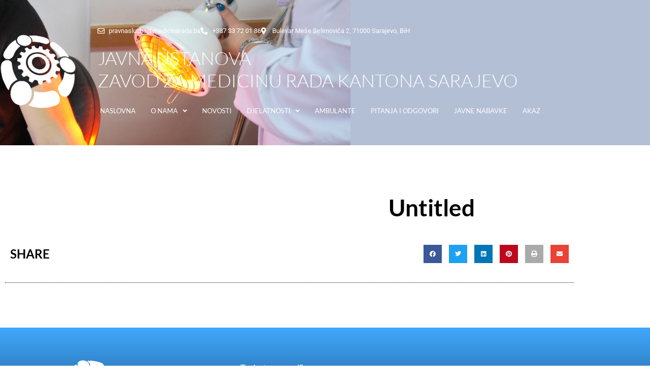

--- FILE ---
content_type: text/html
request_url: https://medicinarada.ba/konkurs-za-izbor-i-prijem-ljekara-na-specijalizaciju-medicina-rada-i-sporta-2/
body_size: 13895
content:
<!DOCTYPE html>
<html lang="en-US">
<head>
	<meta charset="UTF-8">
	<meta name="viewport" content="width=device-width, initial-scale=1.0, viewport-fit=cover" />		<meta name='robots' content='noindex, follow' />

	<!-- This site is optimized with the Yoast SEO plugin v26.7 - https://yoast.com/wordpress/plugins/seo/ -->
	<title>Page not found - MEDICINA RADA</title>
	<meta property="og:locale" content="en_US" />
	<meta property="og:title" content="Page not found - MEDICINA RADA" />
	<meta property="og:site_name" content="MEDICINA RADA" />
	<script type="application/ld+json" class="yoast-schema-graph">{"@context":"https://schema.org","@graph":[{"@type":"WebSite","@id":"https://medicinarada.ba/#website","url":"https://medicinarada.ba/","name":"MEDICINA RADA","description":"","publisher":{"@id":"https://medicinarada.ba/#organization"},"potentialAction":[{"@type":"SearchAction","target":{"@type":"EntryPoint","urlTemplate":"https://medicinarada.ba/?s={search_term_string}"},"query-input":{"@type":"PropertyValueSpecification","valueRequired":true,"valueName":"search_term_string"}}],"inLanguage":"en-US"},{"@type":"Organization","@id":"https://medicinarada.ba/#organization","name":"MEDICINA RADA","url":"https://medicinarada.ba/","logo":{"@type":"ImageObject","inLanguage":"en-US","@id":"https://medicinarada.ba/#/schema/logo/image/","url":"https://medicinarada.ba/wp-content/uploads/2022/12/logo-ok.png","contentUrl":"https://medicinarada.ba/wp-content/uploads/2022/12/logo-ok.png","width":918,"height":974,"caption":"MEDICINA RADA"},"image":{"@id":"https://medicinarada.ba/#/schema/logo/image/"}}]}</script>
	<!-- / Yoast SEO plugin. -->


<link rel="alternate" type="application/rss+xml" title="MEDICINA RADA &raquo; Feed" href="https://medicinarada.ba/feed/" />
<link rel="alternate" type="application/rss+xml" title="MEDICINA RADA &raquo; Comments Feed" href="https://medicinarada.ba/comments/feed/" />
<style id='wp-img-auto-sizes-contain-inline-css'>
img:is([sizes=auto i],[sizes^="auto," i]){contain-intrinsic-size:3000px 1500px}
/*# sourceURL=wp-img-auto-sizes-contain-inline-css */
</style>
<style id='wp-emoji-styles-inline-css'>

	img.wp-smiley, img.emoji {
		display: inline !important;
		border: none !important;
		box-shadow: none !important;
		height: 1em !important;
		width: 1em !important;
		margin: 0 0.07em !important;
		vertical-align: -0.1em !important;
		background: none !important;
		padding: 0 !important;
	}
/*# sourceURL=wp-emoji-styles-inline-css */
</style>
<link rel='stylesheet' id='wp-block-library-css' href='https://medicinarada.ba/wp-includes/css/dist/block-library/style.min.css?ver=6.9' media='all' />
<style id='wp-block-library-theme-inline-css'>
.wp-block-audio :where(figcaption){color:#555;font-size:13px;text-align:center}.is-dark-theme .wp-block-audio :where(figcaption){color:#ffffffa6}.wp-block-audio{margin:0 0 1em}.wp-block-code{border:1px solid #ccc;border-radius:4px;font-family:Menlo,Consolas,monaco,monospace;padding:.8em 1em}.wp-block-embed :where(figcaption){color:#555;font-size:13px;text-align:center}.is-dark-theme .wp-block-embed :where(figcaption){color:#ffffffa6}.wp-block-embed{margin:0 0 1em}.blocks-gallery-caption{color:#555;font-size:13px;text-align:center}.is-dark-theme .blocks-gallery-caption{color:#ffffffa6}:root :where(.wp-block-image figcaption){color:#555;font-size:13px;text-align:center}.is-dark-theme :root :where(.wp-block-image figcaption){color:#ffffffa6}.wp-block-image{margin:0 0 1em}.wp-block-pullquote{border-bottom:4px solid;border-top:4px solid;color:currentColor;margin-bottom:1.75em}.wp-block-pullquote :where(cite),.wp-block-pullquote :where(footer),.wp-block-pullquote__citation{color:currentColor;font-size:.8125em;font-style:normal;text-transform:uppercase}.wp-block-quote{border-left:.25em solid;margin:0 0 1.75em;padding-left:1em}.wp-block-quote cite,.wp-block-quote footer{color:currentColor;font-size:.8125em;font-style:normal;position:relative}.wp-block-quote:where(.has-text-align-right){border-left:none;border-right:.25em solid;padding-left:0;padding-right:1em}.wp-block-quote:where(.has-text-align-center){border:none;padding-left:0}.wp-block-quote.is-large,.wp-block-quote.is-style-large,.wp-block-quote:where(.is-style-plain){border:none}.wp-block-search .wp-block-search__label{font-weight:700}.wp-block-search__button{border:1px solid #ccc;padding:.375em .625em}:where(.wp-block-group.has-background){padding:1.25em 2.375em}.wp-block-separator.has-css-opacity{opacity:.4}.wp-block-separator{border:none;border-bottom:2px solid;margin-left:auto;margin-right:auto}.wp-block-separator.has-alpha-channel-opacity{opacity:1}.wp-block-separator:not(.is-style-wide):not(.is-style-dots){width:100px}.wp-block-separator.has-background:not(.is-style-dots){border-bottom:none;height:1px}.wp-block-separator.has-background:not(.is-style-wide):not(.is-style-dots){height:2px}.wp-block-table{margin:0 0 1em}.wp-block-table td,.wp-block-table th{word-break:normal}.wp-block-table :where(figcaption){color:#555;font-size:13px;text-align:center}.is-dark-theme .wp-block-table :where(figcaption){color:#ffffffa6}.wp-block-video :where(figcaption){color:#555;font-size:13px;text-align:center}.is-dark-theme .wp-block-video :where(figcaption){color:#ffffffa6}.wp-block-video{margin:0 0 1em}:root :where(.wp-block-template-part.has-background){margin-bottom:0;margin-top:0;padding:1.25em 2.375em}
/*# sourceURL=/wp-includes/css/dist/block-library/theme.min.css */
</style>
<style id='classic-theme-styles-inline-css'>
/*! This file is auto-generated */
.wp-block-button__link{color:#fff;background-color:#32373c;border-radius:9999px;box-shadow:none;text-decoration:none;padding:calc(.667em + 2px) calc(1.333em + 2px);font-size:1.125em}.wp-block-file__button{background:#32373c;color:#fff;text-decoration:none}
/*# sourceURL=/wp-includes/css/classic-themes.min.css */
</style>
<link rel='stylesheet' id='twenty-twenty-one-custom-color-overrides-css' href='https://medicinarada.ba/wp-content/themes/twentytwentyone/assets/css/custom-color-overrides.css?ver=2.7' media='all' />
<style id='global-styles-inline-css'>
:root{--wp--preset--aspect-ratio--square: 1;--wp--preset--aspect-ratio--4-3: 4/3;--wp--preset--aspect-ratio--3-4: 3/4;--wp--preset--aspect-ratio--3-2: 3/2;--wp--preset--aspect-ratio--2-3: 2/3;--wp--preset--aspect-ratio--16-9: 16/9;--wp--preset--aspect-ratio--9-16: 9/16;--wp--preset--color--black: #000000;--wp--preset--color--cyan-bluish-gray: #abb8c3;--wp--preset--color--white: #FFFFFF;--wp--preset--color--pale-pink: #f78da7;--wp--preset--color--vivid-red: #cf2e2e;--wp--preset--color--luminous-vivid-orange: #ff6900;--wp--preset--color--luminous-vivid-amber: #fcb900;--wp--preset--color--light-green-cyan: #7bdcb5;--wp--preset--color--vivid-green-cyan: #00d084;--wp--preset--color--pale-cyan-blue: #8ed1fc;--wp--preset--color--vivid-cyan-blue: #0693e3;--wp--preset--color--vivid-purple: #9b51e0;--wp--preset--color--dark-gray: #28303D;--wp--preset--color--gray: #39414D;--wp--preset--color--green: #D1E4DD;--wp--preset--color--blue: #D1DFE4;--wp--preset--color--purple: #D1D1E4;--wp--preset--color--red: #E4D1D1;--wp--preset--color--orange: #E4DAD1;--wp--preset--color--yellow: #EEEADD;--wp--preset--gradient--vivid-cyan-blue-to-vivid-purple: linear-gradient(135deg,rgb(6,147,227) 0%,rgb(155,81,224) 100%);--wp--preset--gradient--light-green-cyan-to-vivid-green-cyan: linear-gradient(135deg,rgb(122,220,180) 0%,rgb(0,208,130) 100%);--wp--preset--gradient--luminous-vivid-amber-to-luminous-vivid-orange: linear-gradient(135deg,rgb(252,185,0) 0%,rgb(255,105,0) 100%);--wp--preset--gradient--luminous-vivid-orange-to-vivid-red: linear-gradient(135deg,rgb(255,105,0) 0%,rgb(207,46,46) 100%);--wp--preset--gradient--very-light-gray-to-cyan-bluish-gray: linear-gradient(135deg,rgb(238,238,238) 0%,rgb(169,184,195) 100%);--wp--preset--gradient--cool-to-warm-spectrum: linear-gradient(135deg,rgb(74,234,220) 0%,rgb(151,120,209) 20%,rgb(207,42,186) 40%,rgb(238,44,130) 60%,rgb(251,105,98) 80%,rgb(254,248,76) 100%);--wp--preset--gradient--blush-light-purple: linear-gradient(135deg,rgb(255,206,236) 0%,rgb(152,150,240) 100%);--wp--preset--gradient--blush-bordeaux: linear-gradient(135deg,rgb(254,205,165) 0%,rgb(254,45,45) 50%,rgb(107,0,62) 100%);--wp--preset--gradient--luminous-dusk: linear-gradient(135deg,rgb(255,203,112) 0%,rgb(199,81,192) 50%,rgb(65,88,208) 100%);--wp--preset--gradient--pale-ocean: linear-gradient(135deg,rgb(255,245,203) 0%,rgb(182,227,212) 50%,rgb(51,167,181) 100%);--wp--preset--gradient--electric-grass: linear-gradient(135deg,rgb(202,248,128) 0%,rgb(113,206,126) 100%);--wp--preset--gradient--midnight: linear-gradient(135deg,rgb(2,3,129) 0%,rgb(40,116,252) 100%);--wp--preset--gradient--purple-to-yellow: linear-gradient(160deg, #D1D1E4 0%, #EEEADD 100%);--wp--preset--gradient--yellow-to-purple: linear-gradient(160deg, #EEEADD 0%, #D1D1E4 100%);--wp--preset--gradient--green-to-yellow: linear-gradient(160deg, #D1E4DD 0%, #EEEADD 100%);--wp--preset--gradient--yellow-to-green: linear-gradient(160deg, #EEEADD 0%, #D1E4DD 100%);--wp--preset--gradient--red-to-yellow: linear-gradient(160deg, #E4D1D1 0%, #EEEADD 100%);--wp--preset--gradient--yellow-to-red: linear-gradient(160deg, #EEEADD 0%, #E4D1D1 100%);--wp--preset--gradient--purple-to-red: linear-gradient(160deg, #D1D1E4 0%, #E4D1D1 100%);--wp--preset--gradient--red-to-purple: linear-gradient(160deg, #E4D1D1 0%, #D1D1E4 100%);--wp--preset--font-size--small: 18px;--wp--preset--font-size--medium: 20px;--wp--preset--font-size--large: 24px;--wp--preset--font-size--x-large: 42px;--wp--preset--font-size--extra-small: 16px;--wp--preset--font-size--normal: 20px;--wp--preset--font-size--extra-large: 40px;--wp--preset--font-size--huge: 96px;--wp--preset--font-size--gigantic: 144px;--wp--preset--spacing--20: 0.44rem;--wp--preset--spacing--30: 0.67rem;--wp--preset--spacing--40: 1rem;--wp--preset--spacing--50: 1.5rem;--wp--preset--spacing--60: 2.25rem;--wp--preset--spacing--70: 3.38rem;--wp--preset--spacing--80: 5.06rem;--wp--preset--shadow--natural: 6px 6px 9px rgba(0, 0, 0, 0.2);--wp--preset--shadow--deep: 12px 12px 50px rgba(0, 0, 0, 0.4);--wp--preset--shadow--sharp: 6px 6px 0px rgba(0, 0, 0, 0.2);--wp--preset--shadow--outlined: 6px 6px 0px -3px rgb(255, 255, 255), 6px 6px rgb(0, 0, 0);--wp--preset--shadow--crisp: 6px 6px 0px rgb(0, 0, 0);}:where(.is-layout-flex){gap: 0.5em;}:where(.is-layout-grid){gap: 0.5em;}body .is-layout-flex{display: flex;}.is-layout-flex{flex-wrap: wrap;align-items: center;}.is-layout-flex > :is(*, div){margin: 0;}body .is-layout-grid{display: grid;}.is-layout-grid > :is(*, div){margin: 0;}:where(.wp-block-columns.is-layout-flex){gap: 2em;}:where(.wp-block-columns.is-layout-grid){gap: 2em;}:where(.wp-block-post-template.is-layout-flex){gap: 1.25em;}:where(.wp-block-post-template.is-layout-grid){gap: 1.25em;}.has-black-color{color: var(--wp--preset--color--black) !important;}.has-cyan-bluish-gray-color{color: var(--wp--preset--color--cyan-bluish-gray) !important;}.has-white-color{color: var(--wp--preset--color--white) !important;}.has-pale-pink-color{color: var(--wp--preset--color--pale-pink) !important;}.has-vivid-red-color{color: var(--wp--preset--color--vivid-red) !important;}.has-luminous-vivid-orange-color{color: var(--wp--preset--color--luminous-vivid-orange) !important;}.has-luminous-vivid-amber-color{color: var(--wp--preset--color--luminous-vivid-amber) !important;}.has-light-green-cyan-color{color: var(--wp--preset--color--light-green-cyan) !important;}.has-vivid-green-cyan-color{color: var(--wp--preset--color--vivid-green-cyan) !important;}.has-pale-cyan-blue-color{color: var(--wp--preset--color--pale-cyan-blue) !important;}.has-vivid-cyan-blue-color{color: var(--wp--preset--color--vivid-cyan-blue) !important;}.has-vivid-purple-color{color: var(--wp--preset--color--vivid-purple) !important;}.has-black-background-color{background-color: var(--wp--preset--color--black) !important;}.has-cyan-bluish-gray-background-color{background-color: var(--wp--preset--color--cyan-bluish-gray) !important;}.has-white-background-color{background-color: var(--wp--preset--color--white) !important;}.has-pale-pink-background-color{background-color: var(--wp--preset--color--pale-pink) !important;}.has-vivid-red-background-color{background-color: var(--wp--preset--color--vivid-red) !important;}.has-luminous-vivid-orange-background-color{background-color: var(--wp--preset--color--luminous-vivid-orange) !important;}.has-luminous-vivid-amber-background-color{background-color: var(--wp--preset--color--luminous-vivid-amber) !important;}.has-light-green-cyan-background-color{background-color: var(--wp--preset--color--light-green-cyan) !important;}.has-vivid-green-cyan-background-color{background-color: var(--wp--preset--color--vivid-green-cyan) !important;}.has-pale-cyan-blue-background-color{background-color: var(--wp--preset--color--pale-cyan-blue) !important;}.has-vivid-cyan-blue-background-color{background-color: var(--wp--preset--color--vivid-cyan-blue) !important;}.has-vivid-purple-background-color{background-color: var(--wp--preset--color--vivid-purple) !important;}.has-black-border-color{border-color: var(--wp--preset--color--black) !important;}.has-cyan-bluish-gray-border-color{border-color: var(--wp--preset--color--cyan-bluish-gray) !important;}.has-white-border-color{border-color: var(--wp--preset--color--white) !important;}.has-pale-pink-border-color{border-color: var(--wp--preset--color--pale-pink) !important;}.has-vivid-red-border-color{border-color: var(--wp--preset--color--vivid-red) !important;}.has-luminous-vivid-orange-border-color{border-color: var(--wp--preset--color--luminous-vivid-orange) !important;}.has-luminous-vivid-amber-border-color{border-color: var(--wp--preset--color--luminous-vivid-amber) !important;}.has-light-green-cyan-border-color{border-color: var(--wp--preset--color--light-green-cyan) !important;}.has-vivid-green-cyan-border-color{border-color: var(--wp--preset--color--vivid-green-cyan) !important;}.has-pale-cyan-blue-border-color{border-color: var(--wp--preset--color--pale-cyan-blue) !important;}.has-vivid-cyan-blue-border-color{border-color: var(--wp--preset--color--vivid-cyan-blue) !important;}.has-vivid-purple-border-color{border-color: var(--wp--preset--color--vivid-purple) !important;}.has-vivid-cyan-blue-to-vivid-purple-gradient-background{background: var(--wp--preset--gradient--vivid-cyan-blue-to-vivid-purple) !important;}.has-light-green-cyan-to-vivid-green-cyan-gradient-background{background: var(--wp--preset--gradient--light-green-cyan-to-vivid-green-cyan) !important;}.has-luminous-vivid-amber-to-luminous-vivid-orange-gradient-background{background: var(--wp--preset--gradient--luminous-vivid-amber-to-luminous-vivid-orange) !important;}.has-luminous-vivid-orange-to-vivid-red-gradient-background{background: var(--wp--preset--gradient--luminous-vivid-orange-to-vivid-red) !important;}.has-very-light-gray-to-cyan-bluish-gray-gradient-background{background: var(--wp--preset--gradient--very-light-gray-to-cyan-bluish-gray) !important;}.has-cool-to-warm-spectrum-gradient-background{background: var(--wp--preset--gradient--cool-to-warm-spectrum) !important;}.has-blush-light-purple-gradient-background{background: var(--wp--preset--gradient--blush-light-purple) !important;}.has-blush-bordeaux-gradient-background{background: var(--wp--preset--gradient--blush-bordeaux) !important;}.has-luminous-dusk-gradient-background{background: var(--wp--preset--gradient--luminous-dusk) !important;}.has-pale-ocean-gradient-background{background: var(--wp--preset--gradient--pale-ocean) !important;}.has-electric-grass-gradient-background{background: var(--wp--preset--gradient--electric-grass) !important;}.has-midnight-gradient-background{background: var(--wp--preset--gradient--midnight) !important;}.has-small-font-size{font-size: var(--wp--preset--font-size--small) !important;}.has-medium-font-size{font-size: var(--wp--preset--font-size--medium) !important;}.has-large-font-size{font-size: var(--wp--preset--font-size--large) !important;}.has-x-large-font-size{font-size: var(--wp--preset--font-size--x-large) !important;}
:where(.wp-block-post-template.is-layout-flex){gap: 1.25em;}:where(.wp-block-post-template.is-layout-grid){gap: 1.25em;}
:where(.wp-block-term-template.is-layout-flex){gap: 1.25em;}:where(.wp-block-term-template.is-layout-grid){gap: 1.25em;}
:where(.wp-block-columns.is-layout-flex){gap: 2em;}:where(.wp-block-columns.is-layout-grid){gap: 2em;}
:root :where(.wp-block-pullquote){font-size: 1.5em;line-height: 1.6;}
/*# sourceURL=global-styles-inline-css */
</style>
<link rel='stylesheet' id='flipbox_style-css' href='https://medicinarada.ba/wp-content/plugins/flip-box-carousel/css/flipbox.carousel.css?ver=1.0.0' media='all' />
<link rel='stylesheet' id='twenty-twenty-one-style-css' href='https://medicinarada.ba/wp-content/themes/twentytwentyone/style.css?ver=2.7' media='all' />
<link rel='stylesheet' id='twenty-twenty-one-print-style-css' href='https://medicinarada.ba/wp-content/themes/twentytwentyone/assets/css/print.css?ver=2.7' media='print' />
<link rel='stylesheet' id='elementor-frontend-css' href='https://medicinarada.ba/wp-content/plugins/elementor/assets/css/frontend.min.css?ver=3.34.1' media='all' />
<link rel='stylesheet' id='widget-image-css' href='https://medicinarada.ba/wp-content/plugins/elementor/assets/css/widget-image.min.css?ver=3.34.1' media='all' />
<link rel='stylesheet' id='widget-icon-list-css' href='https://medicinarada.ba/wp-content/plugins/elementor/assets/css/widget-icon-list.min.css?ver=3.34.1' media='all' />
<link rel='stylesheet' id='widget-heading-css' href='https://medicinarada.ba/wp-content/plugins/elementor/assets/css/widget-heading.min.css?ver=3.34.1' media='all' />
<link rel='stylesheet' id='widget-nav-menu-css' href='https://medicinarada.ba/wp-content/plugins/elementor-pro/assets/css/widget-nav-menu.min.css?ver=3.34.0' media='all' />
<link rel='stylesheet' id='e-sticky-css' href='https://medicinarada.ba/wp-content/plugins/elementor-pro/assets/css/modules/sticky.min.css?ver=3.34.0' media='all' />
<link rel='stylesheet' id='e-animation-fadeIn-css' href='https://medicinarada.ba/wp-content/plugins/elementor/assets/lib/animations/styles/fadeIn.min.css?ver=3.34.1' media='all' />
<link rel='stylesheet' id='widget-post-info-css' href='https://medicinarada.ba/wp-content/plugins/elementor-pro/assets/css/widget-post-info.min.css?ver=3.34.0' media='all' />
<link rel='stylesheet' id='elementor-icons-shared-0-css' href='https://medicinarada.ba/wp-content/plugins/elementor/assets/lib/font-awesome/css/fontawesome.min.css?ver=5.15.3' media='all' />
<link rel='stylesheet' id='elementor-icons-fa-regular-css' href='https://medicinarada.ba/wp-content/plugins/elementor/assets/lib/font-awesome/css/regular.min.css?ver=5.15.3' media='all' />
<link rel='stylesheet' id='elementor-icons-fa-solid-css' href='https://medicinarada.ba/wp-content/plugins/elementor/assets/lib/font-awesome/css/solid.min.css?ver=5.15.3' media='all' />
<link rel='stylesheet' id='widget-share-buttons-css' href='https://medicinarada.ba/wp-content/plugins/elementor-pro/assets/css/widget-share-buttons.min.css?ver=3.34.0' media='all' />
<link rel='stylesheet' id='e-apple-webkit-css' href='https://medicinarada.ba/wp-content/plugins/elementor/assets/css/conditionals/apple-webkit.min.css?ver=3.34.1' media='all' />
<link rel='stylesheet' id='elementor-icons-fa-brands-css' href='https://medicinarada.ba/wp-content/plugins/elementor/assets/lib/font-awesome/css/brands.min.css?ver=5.15.3' media='all' />
<link rel='stylesheet' id='widget-divider-css' href='https://medicinarada.ba/wp-content/plugins/elementor/assets/css/widget-divider.min.css?ver=3.34.1' media='all' />
<link rel='stylesheet' id='elementor-icons-css' href='https://medicinarada.ba/wp-content/plugins/elementor/assets/lib/eicons/css/elementor-icons.min.css?ver=5.45.0' media='all' />
<link rel='stylesheet' id='elementor-post-6-css' href='https://medicinarada.ba/wp-content/uploads/elementor/css/post-6.css?ver=1767848286' media='all' />
<link rel='stylesheet' id='elementor-post-43-css' href='https://medicinarada.ba/wp-content/uploads/elementor/css/post-43.css?ver=1767848287' media='all' />
<link rel='stylesheet' id='elementor-post-224-css' href='https://medicinarada.ba/wp-content/uploads/elementor/css/post-224.css?ver=1767848287' media='all' />
<link rel='stylesheet' id='elementor-post-673-css' href='https://medicinarada.ba/wp-content/uploads/elementor/css/post-673.css?ver=1767848287' media='all' />
<link rel='stylesheet' id='elementor-gf-local-lato-css' href='https://medicinarada.ba/wp-content/uploads/elementor/google-fonts/css/lato.css?ver=1742274888' media='all' />
<link rel='stylesheet' id='elementor-gf-local-titilliumweb-css' href='https://medicinarada.ba/wp-content/uploads/elementor/google-fonts/css/titilliumweb.css?ver=1742274893' media='all' />
<link rel='stylesheet' id='elementor-gf-local-roboto-css' href='https://medicinarada.ba/wp-content/uploads/elementor/google-fonts/css/roboto.css?ver=1742274910' media='all' />
<script src="https://medicinarada.ba/wp-includes/js/jquery/jquery.min.js?ver=3.7.1" id="jquery-core-js"></script>
<script src="https://medicinarada.ba/wp-includes/js/jquery/jquery-migrate.min.js?ver=3.4.1" id="jquery-migrate-js"></script>
<script src="https://medicinarada.ba/wp-content/plugins/flip-box-carousel/js/flipbox.carousel.min.js?ver=1.0.0" id="flipbox_carousel_script-js"></script>
<link rel="https://api.w.org/" href="https://medicinarada.ba/wp-json/" /><link rel="EditURI" type="application/rsd+xml" title="RSD" href="https://medicinarada.ba/xmlrpc.php?rsd" />
<meta name="generator" content="WordPress 6.9" />
<STYLE TYPE="text/css">
ul#flipbox-carousel li {height: auto;}
ul#flipbox-carousel li .flipbox-btn .flipbox-button{background: #a0ce4e; color: #ffffff;}ul#flipbox-carousel li .flipbox-heading-back, ul#flipbox-carousel li .flipbox-heading{color: #a0ce4e;}ul#flipbox-carousel li .flipbox-front, ul#flipbox-carousel li .flipbox-back{background: #ffffff; border-color: rgba(0, 0, 0, 0.5); border-width:1px; border-radius: 4px}
</STYLE>
<style type="text/css" id="simple-css-output">/* BASIC */.elementor-flip-box__image { width: 50% !important;}.elementor-flip-box__layer { border-radius: 30px;}.flip-boxes .elementor-flip-box__back { background-color: #042139 !important;}.flip-boxes .elementor-flip-box__front { background-color: #40A4F7 !important;}.elementor-tab-content a, .elementor-widget-text-editor a, .text-sa-linkom a { color: #147198 !important; font-weight:700 !important;}.elementor-widget-text-editor ul, .elementor-widget-text-editor li, .elementor-widget-text-editor ol, .titl-text, .titl-text ul, .titl-text ol, .titl-text li { font-family: "Titillium Web" !important; font-size: 17px !important;}body, p { font-size: 17px;}.certifikati img { box-shadow: 0 0 15px rgb(0 0 0 / 30%); transition:linear all .5s;}.certifikati img:hover { box-shadow: 0 0 35px rgb(0 0 0 / 40%);}.elementor-290 .elementor-element.elementor-element-481b3648 > .elementor-background-overlay,.elementor-318 .elementor-element.elementor-element-619a4ea2 > .elementor-background-overlay,.elementor-334 .elementor-element.elementor-element-430dbd81 > .elementor-background-overlay,.elementor-712 .elementor-element.elementor-element-59696fa4 > .elementor-background-overlay,.elementor-345 .elementor-element.elementor-element-7b406acb > .elementor-background-overlay,.elementor-629 .elementor-element.elementor-element-19887a51 > .elementor-background-overlay,.elementor-372 .elementor-element.elementor-element-6270f5e4 > .elementor-background-overlay,.elementor-495 .elementor-element.elementor-element-74440f13 > .elementor-background-overlay,.elementor-567 .elementor-element.elementor-element-28f9d2d5 > .elementor-background-overlay,.elementor-535 .elementor-element.elementor-element-184fe5c8 > .elementor-background-overlay,.elementor-514 .elementor-element.elementor-element-657d7306 > .elementor-background-overlay,.elementor-475 .elementor-element.elementor-element-54201900 > .elementor-background-overlay,.elementor-573 .elementor-element.elementor-element-525a53de > .elementor-background-overlay,.elementor-617 .elementor-element.elementor-element-4311ef7a > .elementor-background-overlay,.elementor-647 .elementor-element.elementor-element-59f9b16b > .elementor-background-overlay,.elementor-595 .elementor-element.elementor-element-3df5cac6 > .elementor-background-overlay,.elementor-611 .elementor-element.elementor-element-4bb41ea2 > .elementor-background-overlay,.elementor-549 .elementor-element.elementor-element-918af16 > .elementor-background-overlay,.elementor-422 .elementor-element.elementor-element-7579cb74 > .elementor-background-overlay,.elementor-452 .elementor-element.elementor-element-e8197fb > .elementor-background-overlay,.elementor-579 .elementor-element.elementor-element-c7bf7f3 > .elementor-background-overlay,.top-section-head .elementor-background-overlay{ opacity: .6 !important;}/* BASIC END *//* HEAD MENU */.menu-naslov a { font-weight: 700 !important; background: #082e4c !important; color: #fff !important;}nav button.sub-menu-toggle { display: none;}/**** class: .sticky-header*/header.sticky-header { --header-height: 100px; --shrink-header-to: 0.6; --transition: .45s cubic-bezier(.4, 0, .2, 1); /*background-color: rgba(244, 245, 248, 1);*/ transition: background-color var(--transition), backdrop-filter var(--transition), box-shadow var(--transition);}/**** Sticky header activated*/header.sticky-header.elementor-sticky--effects { /*background-color: #116d81;*/ background-color:#114f82; box-shadow: 0px 4px 33px 1px rgba(0, 0, 0, .07); -webkit-backdrop-filter: saturate(180%) blur(20px); backdrop-filter: saturate(180%) blur(20px); box-shadow: 0 0 15px rgba(255,255,255,.8);}header.sticky-header > .elementor-container { min-height: var(--header-height); transition: min-height var(--transition);}header.sticky-header.elementor-sticky--effects > .elementor-container { min-height: calc( var(--header-height) * var(--shrink-header-to) );}.sticky-header.elementor-sticky--effects { top: 0px !important; height: 140px;}.sticky-header.elementor-sticky--effects .elementor-widget-wrap { align-content: flex-start !important; align-items: flex-start !important; margin-top: 14px !important;}header.sticky-header.elementor-sticky--effects br.only-normal { display:none;}header.sticky-header.elementor-sticky--effects h2 { font-size: 24px !important; font-weight: 700 !important; line-height: 13px !important;}header.sticky-header.elementor-sticky--effects .logo { margin-top: -33px !important;}/**** Shorter header on mobile (70px instead of 100px)*/@media only screen and (max-width: 767px) { header.sticky-header { --header-height: 70px; }}/**** class: .logo*/header.sticky-header .logo img { transition: transform var(--transition);}header.sticky-header.elementor-sticky--effects .logo img { transform: scale(.6);}/* HEAD MENU END *//* HOME BOXES */.home-box-wrap { /*background: rgba(0,0,0,.2);*/ border-radius: 20px; padding: 20px;}.home-boxes .elementor-testimonial { border: solid 7px rgba(255,255,255,.5); border-radius: 50%; padding: 20px; background: rgba(97,147,202,.7); height: 225px; overflow: hidden; max-height: 225px; display: flex; align-items: center; transition: linear all .5s;}.home-boxes .elementor-testimonial:hover { background: rgba(97,147,202,.9); /*box-shadow: 0 0 10px rgba(0,0,0,.2);*/ box-shadow: 0 0 35px rgba(255,255,255,.5);}.home-boxes h3 { color: #fff; font-size: 22px; /*font-style: normal !important;*/ font-weight: 400; line-height: 28px; font-style: italic !important;}.home-boxes p { color: #fff; font-size: 15px; font-style: normal !important; font-weight: 300; line-height: 20px; display:none;}/* HOME BOXES END *//* CONTENT */.elementor-tab-title.elementor-active { background-image: linear-gradient(180deg, #1794FCD1 0%, #00192D 100%) !important; color: #fff !important;}.elementor-tab-title.elementor-active a { color: #fff !important;}.elementor-tab-title.elementor-active .elementor-accordion-icon { color: #fff !important;}.foto-galerija img { border: solid 8px rgba(255,255,255,1); box-shadow: 0 0 10px rgb(0 0 0 / 50%);}table.table { border: none !important;}table.table td { /* border: solid 1px #ccc; */ border: none !important; padding: 5px !important;}table.table tr { border: solid 1px #ccc;}/* CONTENT END *//* FOOTER */.elementor-224 .elementor-element.elementor-element-32352afd img { width: 35% !important;}/* FOTOER END *//* RESPONSIVE */@media only screen and (max-width: 767px) { .home-boxes .elementor-testimonial { height: 255px !important; max-height: 255px !important; } .sticky-header { position: absolute; z-index: 99; } .sticky-header h2 { font-size: 15px !important; line-height: 1 !important; margin-top: 18px; } img.attachment-full.size-full.wp-image-47 { margin-top: 0; } header.sticky-header img.attachment-full.size-full.wp-image-47 { margin-top:18px !important; } .sticky-header img { width: 70px !important; margin: 25px 0 0 0; } header.sticky-header.elementor-sticky--effects .logo { margin-top: -30px !important; margin-left: 0px !important; } header.sticky-header.elementor-sticky--effects .logo img { transform: scale(.8); } header.sticky-header.elementor-sticky--effects h2 { font-size: 15px !important; font-weight: 400 !important; line-height: 1.3 !important; margin-top: -25px !important; } .sticky-header.elementor-sticky--effects .elementor-widget-wrap { align-content: flex-start !important; align-items: flex-start !important; margin-top: 0px !important; } .sticky-header.elementor-sticky--effects { top: 0px !important; height: 110px; } .sticky-header.elementor-sticky--effects .elementor-nav-menu--stretch { margin-top: -20px; } .elementor-testimonial__content { width: 255px; } .hero-top { margin-top: -110px !important; }}/* RESPONSIVE END */</style><meta name="generator" content="Elementor 3.34.1; features: additional_custom_breakpoints; settings: css_print_method-external, google_font-enabled, font_display-swap">
			<style>
				.e-con.e-parent:nth-of-type(n+4):not(.e-lazyloaded):not(.e-no-lazyload),
				.e-con.e-parent:nth-of-type(n+4):not(.e-lazyloaded):not(.e-no-lazyload) * {
					background-image: none !important;
				}
				@media screen and (max-height: 1024px) {
					.e-con.e-parent:nth-of-type(n+3):not(.e-lazyloaded):not(.e-no-lazyload),
					.e-con.e-parent:nth-of-type(n+3):not(.e-lazyloaded):not(.e-no-lazyload) * {
						background-image: none !important;
					}
				}
				@media screen and (max-height: 640px) {
					.e-con.e-parent:nth-of-type(n+2):not(.e-lazyloaded):not(.e-no-lazyload),
					.e-con.e-parent:nth-of-type(n+2):not(.e-lazyloaded):not(.e-no-lazyload) * {
						background-image: none !important;
					}
				}
			</style>
			<link rel="icon" href="https://medicinarada.ba/wp-content/uploads/2023/01/favicon.png" sizes="32x32" />
<link rel="icon" href="https://medicinarada.ba/wp-content/uploads/2023/01/favicon.png" sizes="192x192" />
<link rel="apple-touch-icon" href="https://medicinarada.ba/wp-content/uploads/2023/01/favicon.png" />
<meta name="msapplication-TileImage" content="https://medicinarada.ba/wp-content/uploads/2023/01/favicon.png" />
</head>
<body class="error404 wp-custom-logo wp-embed-responsive wp-theme-twentytwentyone is-light-theme no-js hfeed no-widgets elementor-default elementor-template-full-width elementor-kit-6 elementor-page-673">
		<header data-elementor-type="header" data-elementor-id="43" class="elementor elementor-43 elementor-location-header" data-elementor-post-type="elementor_library">
					<header class="elementor-section elementor-top-section elementor-element elementor-element-588c39a2 elementor-section-content-middle sticky-header animated-slow elementor-hidden-mobile elementor-section-boxed elementor-section-height-default elementor-section-height-default elementor-invisible" data-id="588c39a2" data-element_type="section" data-settings="{&quot;sticky&quot;:&quot;top&quot;,&quot;sticky_offset&quot;:50,&quot;sticky_on&quot;:[&quot;desktop&quot;],&quot;sticky_effects_offset&quot;:130,&quot;animation&quot;:&quot;fadeIn&quot;,&quot;sticky_anchor_link_offset&quot;:0}">
						<div class="elementor-container elementor-column-gap-no">
					<div class="elementor-column elementor-col-66 elementor-top-column elementor-element elementor-element-95ccf7f" data-id="95ccf7f" data-element_type="column">
			<div class="elementor-widget-wrap elementor-element-populated">
						<div class="elementor-element elementor-element-233a7234 logo elementor-widget elementor-widget-theme-site-logo elementor-widget-image" data-id="233a7234" data-element_type="widget" data-widget_type="theme-site-logo.default">
				<div class="elementor-widget-container">
											<a href="https://medicinarada.ba">
			<img width="150" height="150" src="https://medicinarada.ba/wp-content/uploads/2022/12/logo-ok-150x150.png" class="attachment-thumbnail size-thumbnail wp-image-47" alt="" style="width:100%;height:106.1%;max-width:918px" />				</a>
											</div>
				</div>
					</div>
		</div>
				<div class="elementor-column elementor-col-33 elementor-top-column elementor-element elementor-element-48a7e7e2" data-id="48a7e7e2" data-element_type="column">
			<div class="elementor-widget-wrap elementor-element-populated">
						<div class="elementor-element elementor-element-660d3a4 elementor-icon-list--layout-inline elementor-list-item-link-full_width elementor-widget elementor-widget-icon-list" data-id="660d3a4" data-element_type="widget" data-widget_type="icon-list.default">
				<div class="elementor-widget-container">
							<ul class="elementor-icon-list-items elementor-inline-items">
							<li class="elementor-icon-list-item elementor-inline-item">
											<a href="mailto:zzmrks@bih.net.ba">

												<span class="elementor-icon-list-icon">
							<i aria-hidden="true" class="far fa-envelope"></i>						</span>
										<span class="elementor-icon-list-text">pravnasluzba@medicinarada.ba</span>
											</a>
									</li>
								<li class="elementor-icon-list-item elementor-inline-item">
											<span class="elementor-icon-list-icon">
							<i aria-hidden="true" class="fas fa-phone-alt"></i>						</span>
										<span class="elementor-icon-list-text">+387 33 72 01 86</span>
									</li>
								<li class="elementor-icon-list-item elementor-inline-item">
											<span class="elementor-icon-list-icon">
							<i aria-hidden="true" class="fas fa-map-marker-alt"></i>						</span>
										<span class="elementor-icon-list-text">Bulevar Meše Selimovića 2, 71000 Sarajevo, BiH</span>
									</li>
						</ul>
						</div>
				</div>
				<div class="elementor-element elementor-element-7e85edb head-title elementor-widget elementor-widget-heading" data-id="7e85edb" data-element_type="widget" data-widget_type="heading.default">
				<div class="elementor-widget-container">
					<h2 class="elementor-heading-title elementor-size-default">JAVNA USTANOVA<br class="only-normal">
Zavod za medicinu rada Kantona Sarajevo</h2>				</div>
				</div>
				<div class="elementor-element elementor-element-48260d49 elementor-nav-menu--stretch elementor-nav-menu__align-start elementor-nav-menu--dropdown-tablet elementor-nav-menu__text-align-aside elementor-nav-menu--toggle elementor-nav-menu--burger elementor-widget elementor-widget-nav-menu" data-id="48260d49" data-element_type="widget" data-settings="{&quot;full_width&quot;:&quot;stretch&quot;,&quot;submenu_icon&quot;:{&quot;value&quot;:&quot;&lt;i class=\&quot;fas fa-angle-down\&quot; aria-hidden=\&quot;true\&quot;&gt;&lt;\/i&gt;&quot;,&quot;library&quot;:&quot;fa-solid&quot;},&quot;layout&quot;:&quot;horizontal&quot;,&quot;toggle&quot;:&quot;burger&quot;}" data-widget_type="nav-menu.default">
				<div class="elementor-widget-container">
								<nav aria-label="Menu" class="elementor-nav-menu--main elementor-nav-menu__container elementor-nav-menu--layout-horizontal e--pointer-background e--animation-fade">
				<ul id="menu-1-48260d49" class="elementor-nav-menu"><li class="menu-item menu-item-type-post_type menu-item-object-page menu-item-home menu-item-401"><a href="https://medicinarada.ba/" class="elementor-item">NASLOVNA</a></li>
<li class="menu-item menu-item-type-custom menu-item-object-custom menu-item-has-children menu-item-8"><a href="#" class="elementor-item elementor-item-anchor">O NAMA</a>
<ul class="sub-menu elementor-nav-menu--dropdown">
	<li class="menu-item menu-item-type-post_type menu-item-object-page menu-item-314"><a href="https://medicinarada.ba/historijat/" class="elementor-sub-item">Historijat</a></li>
	<li class="menu-item menu-item-type-post_type menu-item-object-page menu-item-327"><a href="https://medicinarada.ba/misija-i-vizija/" class="elementor-sub-item">Misija i vizija</a></li>
	<li class="menu-item menu-item-type-post_type menu-item-object-page menu-item-344"><a href="https://medicinarada.ba/uprava/" class="elementor-sub-item">Uprava</a></li>
	<li class="menu-item menu-item-type-post_type menu-item-object-page menu-item-718"><a href="https://medicinarada.ba/unutrasnja-organizacija/" class="elementor-sub-item">Unutrašnja organizacija</a></li>
	<li class="menu-item menu-item-type-post_type menu-item-object-page menu-item-351"><a href="https://medicinarada.ba/vrijednosti-zavoda/" class="elementor-sub-item">Vrijednosti Zavoda</a></li>
	<li class="menu-item menu-item-type-post_type menu-item-object-page menu-item-1563"><a href="https://medicinarada.ba/akti-zavoda/" class="elementor-sub-item">Akti Zavoda</a></li>
</ul>
</li>
<li class="menu-item menu-item-type-post_type menu-item-object-page menu-item-636"><a href="https://medicinarada.ba/aktuelnosti/" class="elementor-item">NOVOSTI</a></li>
<li class="menu-item menu-item-type-custom menu-item-object-custom menu-item-has-children menu-item-19"><a href="#" class="elementor-item elementor-item-anchor">DJELATNOSTI</a>
<ul class="sub-menu elementor-nav-menu--dropdown">
	<li class="menu-item menu-item-type-custom menu-item-object-custom menu-item-has-children menu-item-764"><a href="#" class="elementor-sub-item elementor-item-anchor">Centar za profesionalne bolesti i preventivne preglede</a>
	<ul class="sub-menu elementor-nav-menu--dropdown">
		<li class="menu-naslov menu-item menu-item-type-custom menu-item-object-custom menu-item-1048"><a class="elementor-sub-item">SPECIJALISTIČKO-KONSULTATIVNE SLUŽBE</a></li>
		<li class="menu-item menu-item-type-post_type menu-item-object-page menu-item-765"><a href="https://medicinarada.ba/centar-za-profesionalne-bolesti-i-preventivne-preglede-medicina-rada/" class="elementor-sub-item">Medicina rada</a></li>
		<li class="menu-item menu-item-type-post_type menu-item-object-page menu-item-510"><a href="https://medicinarada.ba/internisticki-kabinet/" class="elementor-sub-item">Internistički kabinet</a></li>
		<li class="menu-item menu-item-type-post_type menu-item-object-page menu-item-594"><a href="https://medicinarada.ba/neuropsihijatar/" class="elementor-sub-item">Neuropsihijatar</a></li>
		<li class="menu-item menu-item-type-post_type menu-item-object-page menu-item-548"><a href="https://medicinarada.ba/kabinet-za-oftalmologiju/" class="elementor-sub-item">Kabinet za oftalmologiju</a></li>
		<li class="menu-item menu-item-type-post_type menu-item-object-page menu-item-534"><a href="https://medicinarada.ba/kabinet-za-otorinolaringologiju-orl/" class="elementor-sub-item">Kabinet za otorinolaringologiju (ORL)</a></li>
		<li class="menu-item menu-item-type-post_type menu-item-object-page menu-item-494"><a href="https://medicinarada.ba/kabinet-radioloske-i-ultrazvucne-dijagnostike/" class="elementor-sub-item">Kabinet radiološke i ultrazvučne dijagnostike</a></li>
		<li class="menu-item menu-item-type-post_type menu-item-object-page menu-item-593"><a href="https://medicinarada.ba/psiholog/" class="elementor-sub-item">Psiholog</a></li>
		<li class="menu-item menu-item-type-post_type menu-item-object-page menu-item-563"><a href="https://medicinarada.ba/sluzba-fizikalne-medicine-i-rehabilitacije/" class="elementor-sub-item">Služba fizikalne medicine i rehabilitacije</a></li>
		<li class="menu-naslov menu-item menu-item-type-custom menu-item-object-custom menu-item-1049"><a href="#" class="elementor-sub-item elementor-item-anchor">LABORATORIJSKE DJELATNOSTI</a></li>
		<li class="menu-item menu-item-type-post_type menu-item-object-page menu-item-428"><a href="https://medicinarada.ba/biohemijsko-hematoloski-laboratorij/" class="elementor-sub-item">Biohemijsko-hematološki laboratorij</a></li>
		<li class="menu-item menu-item-type-post_type menu-item-object-page menu-item-459"><a href="https://medicinarada.ba/laboratorij-za-toksikoloska-ispitivanja-i-higijenu-radne-sredine/" class="elementor-sub-item">Laboratorij za toksikološka ispitivanja i higijenu radne sredine</a></li>
		<li class="menu-item menu-item-type-post_type menu-item-object-page menu-item-1273"><a href="https://medicinarada.ba/centar-za-kontrolu-trovanja/" class="elementor-sub-item">Centar za kontrolu trovanja</a></li>
	</ul>
</li>
	<li class="menu-item menu-item-type-post_type menu-item-object-page menu-item-592"><a href="https://medicinarada.ba/ljekarske-komisije-za-ocjenu-privremene-sprijecnosti-za-rad/" class="elementor-sub-item">Ljekarske komisije</a></li>
	<li class="menu-item menu-item-type-post_type menu-item-object-page menu-item-591"><a href="https://medicinarada.ba/ordinacije-medicine-rada/" class="elementor-sub-item">Ordinacije medicine rada/ambulante</a></li>
</ul>
</li>
<li class="menu-item menu-item-type-post_type menu-item-object-page menu-item-653"><a href="https://medicinarada.ba/kontakt/" class="elementor-item">AMBULANTE</a></li>
<li class="menu-item menu-item-type-post_type menu-item-object-page menu-item-638"><a href="https://medicinarada.ba/pitanja-i-odgovori/" class="elementor-item">PITANJA I ODGOVORI</a></li>
<li class="menu-item menu-item-type-post_type menu-item-object-page menu-item-640"><a href="https://medicinarada.ba/javne-nabavke/" class="elementor-item">JAVNE NABAVKE</a></li>
<li class="menu-item menu-item-type-post_type menu-item-object-page menu-item-639"><a href="https://medicinarada.ba/akaz/" class="elementor-item">AKAZ</a></li>
</ul>			</nav>
					<div class="elementor-menu-toggle" role="button" tabindex="0" aria-label="Menu Toggle" aria-expanded="false">
			<i aria-hidden="true" role="presentation" class="elementor-menu-toggle__icon--open eicon-menu-bar"></i><i aria-hidden="true" role="presentation" class="elementor-menu-toggle__icon--close eicon-close"></i>		</div>
					<nav class="elementor-nav-menu--dropdown elementor-nav-menu__container" aria-hidden="true">
				<ul id="menu-2-48260d49" class="elementor-nav-menu"><li class="menu-item menu-item-type-post_type menu-item-object-page menu-item-home menu-item-401"><a href="https://medicinarada.ba/" class="elementor-item" tabindex="-1">NASLOVNA</a></li>
<li class="menu-item menu-item-type-custom menu-item-object-custom menu-item-has-children menu-item-8"><a href="#" class="elementor-item elementor-item-anchor" tabindex="-1">O NAMA</a>
<ul class="sub-menu elementor-nav-menu--dropdown">
	<li class="menu-item menu-item-type-post_type menu-item-object-page menu-item-314"><a href="https://medicinarada.ba/historijat/" class="elementor-sub-item" tabindex="-1">Historijat</a></li>
	<li class="menu-item menu-item-type-post_type menu-item-object-page menu-item-327"><a href="https://medicinarada.ba/misija-i-vizija/" class="elementor-sub-item" tabindex="-1">Misija i vizija</a></li>
	<li class="menu-item menu-item-type-post_type menu-item-object-page menu-item-344"><a href="https://medicinarada.ba/uprava/" class="elementor-sub-item" tabindex="-1">Uprava</a></li>
	<li class="menu-item menu-item-type-post_type menu-item-object-page menu-item-718"><a href="https://medicinarada.ba/unutrasnja-organizacija/" class="elementor-sub-item" tabindex="-1">Unutrašnja organizacija</a></li>
	<li class="menu-item menu-item-type-post_type menu-item-object-page menu-item-351"><a href="https://medicinarada.ba/vrijednosti-zavoda/" class="elementor-sub-item" tabindex="-1">Vrijednosti Zavoda</a></li>
	<li class="menu-item menu-item-type-post_type menu-item-object-page menu-item-1563"><a href="https://medicinarada.ba/akti-zavoda/" class="elementor-sub-item" tabindex="-1">Akti Zavoda</a></li>
</ul>
</li>
<li class="menu-item menu-item-type-post_type menu-item-object-page menu-item-636"><a href="https://medicinarada.ba/aktuelnosti/" class="elementor-item" tabindex="-1">NOVOSTI</a></li>
<li class="menu-item menu-item-type-custom menu-item-object-custom menu-item-has-children menu-item-19"><a href="#" class="elementor-item elementor-item-anchor" tabindex="-1">DJELATNOSTI</a>
<ul class="sub-menu elementor-nav-menu--dropdown">
	<li class="menu-item menu-item-type-custom menu-item-object-custom menu-item-has-children menu-item-764"><a href="#" class="elementor-sub-item elementor-item-anchor" tabindex="-1">Centar za profesionalne bolesti i preventivne preglede</a>
	<ul class="sub-menu elementor-nav-menu--dropdown">
		<li class="menu-naslov menu-item menu-item-type-custom menu-item-object-custom menu-item-1048"><a class="elementor-sub-item" tabindex="-1">SPECIJALISTIČKO-KONSULTATIVNE SLUŽBE</a></li>
		<li class="menu-item menu-item-type-post_type menu-item-object-page menu-item-765"><a href="https://medicinarada.ba/centar-za-profesionalne-bolesti-i-preventivne-preglede-medicina-rada/" class="elementor-sub-item" tabindex="-1">Medicina rada</a></li>
		<li class="menu-item menu-item-type-post_type menu-item-object-page menu-item-510"><a href="https://medicinarada.ba/internisticki-kabinet/" class="elementor-sub-item" tabindex="-1">Internistički kabinet</a></li>
		<li class="menu-item menu-item-type-post_type menu-item-object-page menu-item-594"><a href="https://medicinarada.ba/neuropsihijatar/" class="elementor-sub-item" tabindex="-1">Neuropsihijatar</a></li>
		<li class="menu-item menu-item-type-post_type menu-item-object-page menu-item-548"><a href="https://medicinarada.ba/kabinet-za-oftalmologiju/" class="elementor-sub-item" tabindex="-1">Kabinet za oftalmologiju</a></li>
		<li class="menu-item menu-item-type-post_type menu-item-object-page menu-item-534"><a href="https://medicinarada.ba/kabinet-za-otorinolaringologiju-orl/" class="elementor-sub-item" tabindex="-1">Kabinet za otorinolaringologiju (ORL)</a></li>
		<li class="menu-item menu-item-type-post_type menu-item-object-page menu-item-494"><a href="https://medicinarada.ba/kabinet-radioloske-i-ultrazvucne-dijagnostike/" class="elementor-sub-item" tabindex="-1">Kabinet radiološke i ultrazvučne dijagnostike</a></li>
		<li class="menu-item menu-item-type-post_type menu-item-object-page menu-item-593"><a href="https://medicinarada.ba/psiholog/" class="elementor-sub-item" tabindex="-1">Psiholog</a></li>
		<li class="menu-item menu-item-type-post_type menu-item-object-page menu-item-563"><a href="https://medicinarada.ba/sluzba-fizikalne-medicine-i-rehabilitacije/" class="elementor-sub-item" tabindex="-1">Služba fizikalne medicine i rehabilitacije</a></li>
		<li class="menu-naslov menu-item menu-item-type-custom menu-item-object-custom menu-item-1049"><a href="#" class="elementor-sub-item elementor-item-anchor" tabindex="-1">LABORATORIJSKE DJELATNOSTI</a></li>
		<li class="menu-item menu-item-type-post_type menu-item-object-page menu-item-428"><a href="https://medicinarada.ba/biohemijsko-hematoloski-laboratorij/" class="elementor-sub-item" tabindex="-1">Biohemijsko-hematološki laboratorij</a></li>
		<li class="menu-item menu-item-type-post_type menu-item-object-page menu-item-459"><a href="https://medicinarada.ba/laboratorij-za-toksikoloska-ispitivanja-i-higijenu-radne-sredine/" class="elementor-sub-item" tabindex="-1">Laboratorij za toksikološka ispitivanja i higijenu radne sredine</a></li>
		<li class="menu-item menu-item-type-post_type menu-item-object-page menu-item-1273"><a href="https://medicinarada.ba/centar-za-kontrolu-trovanja/" class="elementor-sub-item" tabindex="-1">Centar za kontrolu trovanja</a></li>
	</ul>
</li>
	<li class="menu-item menu-item-type-post_type menu-item-object-page menu-item-592"><a href="https://medicinarada.ba/ljekarske-komisije-za-ocjenu-privremene-sprijecnosti-za-rad/" class="elementor-sub-item" tabindex="-1">Ljekarske komisije</a></li>
	<li class="menu-item menu-item-type-post_type menu-item-object-page menu-item-591"><a href="https://medicinarada.ba/ordinacije-medicine-rada/" class="elementor-sub-item" tabindex="-1">Ordinacije medicine rada/ambulante</a></li>
</ul>
</li>
<li class="menu-item menu-item-type-post_type menu-item-object-page menu-item-653"><a href="https://medicinarada.ba/kontakt/" class="elementor-item" tabindex="-1">AMBULANTE</a></li>
<li class="menu-item menu-item-type-post_type menu-item-object-page menu-item-638"><a href="https://medicinarada.ba/pitanja-i-odgovori/" class="elementor-item" tabindex="-1">PITANJA I ODGOVORI</a></li>
<li class="menu-item menu-item-type-post_type menu-item-object-page menu-item-640"><a href="https://medicinarada.ba/javne-nabavke/" class="elementor-item" tabindex="-1">JAVNE NABAVKE</a></li>
<li class="menu-item menu-item-type-post_type menu-item-object-page menu-item-639"><a href="https://medicinarada.ba/akaz/" class="elementor-item" tabindex="-1">AKAZ</a></li>
</ul>			</nav>
						</div>
				</div>
					</div>
		</div>
					</div>
		</header>
				<header class="elementor-section elementor-top-section elementor-element elementor-element-9430f99 elementor-section-content-middle sticky-header animated-slow elementor-section-full_width elementor-hidden-desktop elementor-hidden-tablet elementor-section-height-default elementor-section-height-default elementor-invisible" data-id="9430f99" data-element_type="section" data-settings="{&quot;sticky&quot;:&quot;top&quot;,&quot;sticky_offset&quot;:50,&quot;sticky_on&quot;:[&quot;mobile&quot;],&quot;sticky_effects_offset&quot;:130,&quot;animation&quot;:&quot;fadeIn&quot;,&quot;sticky_offset_mobile&quot;:0,&quot;sticky_effects_offset_mobile&quot;:40,&quot;sticky_anchor_link_offset&quot;:0}">
						<div class="elementor-container elementor-column-gap-no">
					<div class="elementor-column elementor-col-66 elementor-top-column elementor-element elementor-element-497405e" data-id="497405e" data-element_type="column">
			<div class="elementor-widget-wrap elementor-element-populated">
						<div class="elementor-element elementor-element-1d627c6 elementor-icon-list--layout-inline elementor-mobile-align-center elementor-list-item-link-full_width elementor-widget elementor-widget-icon-list" data-id="1d627c6" data-element_type="widget" data-widget_type="icon-list.default">
				<div class="elementor-widget-container">
							<ul class="elementor-icon-list-items elementor-inline-items">
							<li class="elementor-icon-list-item elementor-inline-item">
											<a href="mailto:%20zzmrks@bih.net.ba">

												<span class="elementor-icon-list-icon">
							<i aria-hidden="true" class="far fa-envelope"></i>						</span>
										<span class="elementor-icon-list-text">zzmrks@bih.net.ba</span>
											</a>
									</li>
								<li class="elementor-icon-list-item elementor-inline-item">
											<span class="elementor-icon-list-icon">
							<i aria-hidden="true" class="fas fa-phone-alt"></i>						</span>
										<span class="elementor-icon-list-text">+387 33 72 01 86</span>
									</li>
								<li class="elementor-icon-list-item elementor-inline-item">
											<span class="elementor-icon-list-icon">
							<i aria-hidden="true" class="fas fa-map-marker-alt"></i>						</span>
										<span class="elementor-icon-list-text">Bulevar Meše Selimovića 2, 71000 Sarajevo, BiH</span>
									</li>
						</ul>
						</div>
				</div>
					</div>
		</div>
				<div class="elementor-column elementor-col-33 elementor-top-column elementor-element elementor-element-b2b16ec" data-id="b2b16ec" data-element_type="column">
			<div class="elementor-widget-wrap elementor-element-populated">
						<section class="elementor-section elementor-inner-section elementor-element elementor-element-1822f18 elementor-section-full_width elementor-section-height-default elementor-section-height-default" data-id="1822f18" data-element_type="section">
						<div class="elementor-container elementor-column-gap-no">
					<div class="elementor-column elementor-col-33 elementor-inner-column elementor-element elementor-element-8d1d697" data-id="8d1d697" data-element_type="column">
			<div class="elementor-widget-wrap elementor-element-populated">
						<div class="elementor-element elementor-element-9c3db28 logo elementor-widget elementor-widget-theme-site-logo elementor-widget-image" data-id="9c3db28" data-element_type="widget" data-widget_type="theme-site-logo.default">
				<div class="elementor-widget-container">
											<a href="https://medicinarada.ba">
			<img fetchpriority="high" width="918" height="974" src="https://medicinarada.ba/wp-content/uploads/2022/12/logo-ok.png" class="attachment-full size-full wp-image-47" alt="" srcset="https://medicinarada.ba/wp-content/uploads/2022/12/logo-ok.png 918w, https://medicinarada.ba/wp-content/uploads/2022/12/logo-ok-283x300.png 283w, https://medicinarada.ba/wp-content/uploads/2022/12/logo-ok-768x815.png 768w" sizes="(max-width: 918px) 100vw, 918px" style="width:100%;height:106.1%;max-width:918px" />				</a>
											</div>
				</div>
					</div>
		</div>
				<div class="elementor-column elementor-col-33 elementor-inner-column elementor-element elementor-element-78d5f50" data-id="78d5f50" data-element_type="column">
			<div class="elementor-widget-wrap elementor-element-populated">
						<div class="elementor-element elementor-element-23491f1 head-title elementor-widget elementor-widget-heading" data-id="23491f1" data-element_type="widget" data-widget_type="heading.default">
				<div class="elementor-widget-container">
					<h2 class="elementor-heading-title elementor-size-default">J.U. Zavod za medicinu rada
KANTONA SARAJEVO</h2>				</div>
				</div>
					</div>
		</div>
				<div class="elementor-column elementor-col-33 elementor-inner-column elementor-element elementor-element-40d2220" data-id="40d2220" data-element_type="column">
			<div class="elementor-widget-wrap elementor-element-populated">
						<div class="elementor-element elementor-element-80bee57 elementor-nav-menu--stretch elementor-nav-menu--dropdown-tablet elementor-nav-menu__text-align-aside elementor-nav-menu--toggle elementor-nav-menu--burger elementor-widget elementor-widget-nav-menu" data-id="80bee57" data-element_type="widget" data-settings="{&quot;full_width&quot;:&quot;stretch&quot;,&quot;layout&quot;:&quot;horizontal&quot;,&quot;submenu_icon&quot;:{&quot;value&quot;:&quot;&lt;i class=\&quot;fas fa-caret-down\&quot; aria-hidden=\&quot;true\&quot;&gt;&lt;\/i&gt;&quot;,&quot;library&quot;:&quot;fa-solid&quot;},&quot;toggle&quot;:&quot;burger&quot;}" data-widget_type="nav-menu.default">
				<div class="elementor-widget-container">
								<nav aria-label="Menu" class="elementor-nav-menu--main elementor-nav-menu__container elementor-nav-menu--layout-horizontal e--pointer-underline e--animation-fade">
				<ul id="menu-1-80bee57" class="elementor-nav-menu"><li class="menu-item menu-item-type-post_type menu-item-object-page menu-item-home menu-item-401"><a href="https://medicinarada.ba/" class="elementor-item">NASLOVNA</a></li>
<li class="menu-item menu-item-type-custom menu-item-object-custom menu-item-has-children menu-item-8"><a href="#" class="elementor-item elementor-item-anchor">O NAMA</a>
<ul class="sub-menu elementor-nav-menu--dropdown">
	<li class="menu-item menu-item-type-post_type menu-item-object-page menu-item-314"><a href="https://medicinarada.ba/historijat/" class="elementor-sub-item">Historijat</a></li>
	<li class="menu-item menu-item-type-post_type menu-item-object-page menu-item-327"><a href="https://medicinarada.ba/misija-i-vizija/" class="elementor-sub-item">Misija i vizija</a></li>
	<li class="menu-item menu-item-type-post_type menu-item-object-page menu-item-344"><a href="https://medicinarada.ba/uprava/" class="elementor-sub-item">Uprava</a></li>
	<li class="menu-item menu-item-type-post_type menu-item-object-page menu-item-718"><a href="https://medicinarada.ba/unutrasnja-organizacija/" class="elementor-sub-item">Unutrašnja organizacija</a></li>
	<li class="menu-item menu-item-type-post_type menu-item-object-page menu-item-351"><a href="https://medicinarada.ba/vrijednosti-zavoda/" class="elementor-sub-item">Vrijednosti Zavoda</a></li>
	<li class="menu-item menu-item-type-post_type menu-item-object-page menu-item-1563"><a href="https://medicinarada.ba/akti-zavoda/" class="elementor-sub-item">Akti Zavoda</a></li>
</ul>
</li>
<li class="menu-item menu-item-type-post_type menu-item-object-page menu-item-636"><a href="https://medicinarada.ba/aktuelnosti/" class="elementor-item">NOVOSTI</a></li>
<li class="menu-item menu-item-type-custom menu-item-object-custom menu-item-has-children menu-item-19"><a href="#" class="elementor-item elementor-item-anchor">DJELATNOSTI</a>
<ul class="sub-menu elementor-nav-menu--dropdown">
	<li class="menu-item menu-item-type-custom menu-item-object-custom menu-item-has-children menu-item-764"><a href="#" class="elementor-sub-item elementor-item-anchor">Centar za profesionalne bolesti i preventivne preglede</a>
	<ul class="sub-menu elementor-nav-menu--dropdown">
		<li class="menu-naslov menu-item menu-item-type-custom menu-item-object-custom menu-item-1048"><a class="elementor-sub-item">SPECIJALISTIČKO-KONSULTATIVNE SLUŽBE</a></li>
		<li class="menu-item menu-item-type-post_type menu-item-object-page menu-item-765"><a href="https://medicinarada.ba/centar-za-profesionalne-bolesti-i-preventivne-preglede-medicina-rada/" class="elementor-sub-item">Medicina rada</a></li>
		<li class="menu-item menu-item-type-post_type menu-item-object-page menu-item-510"><a href="https://medicinarada.ba/internisticki-kabinet/" class="elementor-sub-item">Internistički kabinet</a></li>
		<li class="menu-item menu-item-type-post_type menu-item-object-page menu-item-594"><a href="https://medicinarada.ba/neuropsihijatar/" class="elementor-sub-item">Neuropsihijatar</a></li>
		<li class="menu-item menu-item-type-post_type menu-item-object-page menu-item-548"><a href="https://medicinarada.ba/kabinet-za-oftalmologiju/" class="elementor-sub-item">Kabinet za oftalmologiju</a></li>
		<li class="menu-item menu-item-type-post_type menu-item-object-page menu-item-534"><a href="https://medicinarada.ba/kabinet-za-otorinolaringologiju-orl/" class="elementor-sub-item">Kabinet za otorinolaringologiju (ORL)</a></li>
		<li class="menu-item menu-item-type-post_type menu-item-object-page menu-item-494"><a href="https://medicinarada.ba/kabinet-radioloske-i-ultrazvucne-dijagnostike/" class="elementor-sub-item">Kabinet radiološke i ultrazvučne dijagnostike</a></li>
		<li class="menu-item menu-item-type-post_type menu-item-object-page menu-item-593"><a href="https://medicinarada.ba/psiholog/" class="elementor-sub-item">Psiholog</a></li>
		<li class="menu-item menu-item-type-post_type menu-item-object-page menu-item-563"><a href="https://medicinarada.ba/sluzba-fizikalne-medicine-i-rehabilitacije/" class="elementor-sub-item">Služba fizikalne medicine i rehabilitacije</a></li>
		<li class="menu-naslov menu-item menu-item-type-custom menu-item-object-custom menu-item-1049"><a href="#" class="elementor-sub-item elementor-item-anchor">LABORATORIJSKE DJELATNOSTI</a></li>
		<li class="menu-item menu-item-type-post_type menu-item-object-page menu-item-428"><a href="https://medicinarada.ba/biohemijsko-hematoloski-laboratorij/" class="elementor-sub-item">Biohemijsko-hematološki laboratorij</a></li>
		<li class="menu-item menu-item-type-post_type menu-item-object-page menu-item-459"><a href="https://medicinarada.ba/laboratorij-za-toksikoloska-ispitivanja-i-higijenu-radne-sredine/" class="elementor-sub-item">Laboratorij za toksikološka ispitivanja i higijenu radne sredine</a></li>
		<li class="menu-item menu-item-type-post_type menu-item-object-page menu-item-1273"><a href="https://medicinarada.ba/centar-za-kontrolu-trovanja/" class="elementor-sub-item">Centar za kontrolu trovanja</a></li>
	</ul>
</li>
	<li class="menu-item menu-item-type-post_type menu-item-object-page menu-item-592"><a href="https://medicinarada.ba/ljekarske-komisije-za-ocjenu-privremene-sprijecnosti-za-rad/" class="elementor-sub-item">Ljekarske komisije</a></li>
	<li class="menu-item menu-item-type-post_type menu-item-object-page menu-item-591"><a href="https://medicinarada.ba/ordinacije-medicine-rada/" class="elementor-sub-item">Ordinacije medicine rada/ambulante</a></li>
</ul>
</li>
<li class="menu-item menu-item-type-post_type menu-item-object-page menu-item-653"><a href="https://medicinarada.ba/kontakt/" class="elementor-item">AMBULANTE</a></li>
<li class="menu-item menu-item-type-post_type menu-item-object-page menu-item-638"><a href="https://medicinarada.ba/pitanja-i-odgovori/" class="elementor-item">PITANJA I ODGOVORI</a></li>
<li class="menu-item menu-item-type-post_type menu-item-object-page menu-item-640"><a href="https://medicinarada.ba/javne-nabavke/" class="elementor-item">JAVNE NABAVKE</a></li>
<li class="menu-item menu-item-type-post_type menu-item-object-page menu-item-639"><a href="https://medicinarada.ba/akaz/" class="elementor-item">AKAZ</a></li>
</ul>			</nav>
					<div class="elementor-menu-toggle" role="button" tabindex="0" aria-label="Menu Toggle" aria-expanded="false">
			<i aria-hidden="true" role="presentation" class="elementor-menu-toggle__icon--open eicon-menu-bar"></i><i aria-hidden="true" role="presentation" class="elementor-menu-toggle__icon--close eicon-close"></i>		</div>
					<nav class="elementor-nav-menu--dropdown elementor-nav-menu__container" aria-hidden="true">
				<ul id="menu-2-80bee57" class="elementor-nav-menu"><li class="menu-item menu-item-type-post_type menu-item-object-page menu-item-home menu-item-401"><a href="https://medicinarada.ba/" class="elementor-item" tabindex="-1">NASLOVNA</a></li>
<li class="menu-item menu-item-type-custom menu-item-object-custom menu-item-has-children menu-item-8"><a href="#" class="elementor-item elementor-item-anchor" tabindex="-1">O NAMA</a>
<ul class="sub-menu elementor-nav-menu--dropdown">
	<li class="menu-item menu-item-type-post_type menu-item-object-page menu-item-314"><a href="https://medicinarada.ba/historijat/" class="elementor-sub-item" tabindex="-1">Historijat</a></li>
	<li class="menu-item menu-item-type-post_type menu-item-object-page menu-item-327"><a href="https://medicinarada.ba/misija-i-vizija/" class="elementor-sub-item" tabindex="-1">Misija i vizija</a></li>
	<li class="menu-item menu-item-type-post_type menu-item-object-page menu-item-344"><a href="https://medicinarada.ba/uprava/" class="elementor-sub-item" tabindex="-1">Uprava</a></li>
	<li class="menu-item menu-item-type-post_type menu-item-object-page menu-item-718"><a href="https://medicinarada.ba/unutrasnja-organizacija/" class="elementor-sub-item" tabindex="-1">Unutrašnja organizacija</a></li>
	<li class="menu-item menu-item-type-post_type menu-item-object-page menu-item-351"><a href="https://medicinarada.ba/vrijednosti-zavoda/" class="elementor-sub-item" tabindex="-1">Vrijednosti Zavoda</a></li>
	<li class="menu-item menu-item-type-post_type menu-item-object-page menu-item-1563"><a href="https://medicinarada.ba/akti-zavoda/" class="elementor-sub-item" tabindex="-1">Akti Zavoda</a></li>
</ul>
</li>
<li class="menu-item menu-item-type-post_type menu-item-object-page menu-item-636"><a href="https://medicinarada.ba/aktuelnosti/" class="elementor-item" tabindex="-1">NOVOSTI</a></li>
<li class="menu-item menu-item-type-custom menu-item-object-custom menu-item-has-children menu-item-19"><a href="#" class="elementor-item elementor-item-anchor" tabindex="-1">DJELATNOSTI</a>
<ul class="sub-menu elementor-nav-menu--dropdown">
	<li class="menu-item menu-item-type-custom menu-item-object-custom menu-item-has-children menu-item-764"><a href="#" class="elementor-sub-item elementor-item-anchor" tabindex="-1">Centar za profesionalne bolesti i preventivne preglede</a>
	<ul class="sub-menu elementor-nav-menu--dropdown">
		<li class="menu-naslov menu-item menu-item-type-custom menu-item-object-custom menu-item-1048"><a class="elementor-sub-item" tabindex="-1">SPECIJALISTIČKO-KONSULTATIVNE SLUŽBE</a></li>
		<li class="menu-item menu-item-type-post_type menu-item-object-page menu-item-765"><a href="https://medicinarada.ba/centar-za-profesionalne-bolesti-i-preventivne-preglede-medicina-rada/" class="elementor-sub-item" tabindex="-1">Medicina rada</a></li>
		<li class="menu-item menu-item-type-post_type menu-item-object-page menu-item-510"><a href="https://medicinarada.ba/internisticki-kabinet/" class="elementor-sub-item" tabindex="-1">Internistički kabinet</a></li>
		<li class="menu-item menu-item-type-post_type menu-item-object-page menu-item-594"><a href="https://medicinarada.ba/neuropsihijatar/" class="elementor-sub-item" tabindex="-1">Neuropsihijatar</a></li>
		<li class="menu-item menu-item-type-post_type menu-item-object-page menu-item-548"><a href="https://medicinarada.ba/kabinet-za-oftalmologiju/" class="elementor-sub-item" tabindex="-1">Kabinet za oftalmologiju</a></li>
		<li class="menu-item menu-item-type-post_type menu-item-object-page menu-item-534"><a href="https://medicinarada.ba/kabinet-za-otorinolaringologiju-orl/" class="elementor-sub-item" tabindex="-1">Kabinet za otorinolaringologiju (ORL)</a></li>
		<li class="menu-item menu-item-type-post_type menu-item-object-page menu-item-494"><a href="https://medicinarada.ba/kabinet-radioloske-i-ultrazvucne-dijagnostike/" class="elementor-sub-item" tabindex="-1">Kabinet radiološke i ultrazvučne dijagnostike</a></li>
		<li class="menu-item menu-item-type-post_type menu-item-object-page menu-item-593"><a href="https://medicinarada.ba/psiholog/" class="elementor-sub-item" tabindex="-1">Psiholog</a></li>
		<li class="menu-item menu-item-type-post_type menu-item-object-page menu-item-563"><a href="https://medicinarada.ba/sluzba-fizikalne-medicine-i-rehabilitacije/" class="elementor-sub-item" tabindex="-1">Služba fizikalne medicine i rehabilitacije</a></li>
		<li class="menu-naslov menu-item menu-item-type-custom menu-item-object-custom menu-item-1049"><a href="#" class="elementor-sub-item elementor-item-anchor" tabindex="-1">LABORATORIJSKE DJELATNOSTI</a></li>
		<li class="menu-item menu-item-type-post_type menu-item-object-page menu-item-428"><a href="https://medicinarada.ba/biohemijsko-hematoloski-laboratorij/" class="elementor-sub-item" tabindex="-1">Biohemijsko-hematološki laboratorij</a></li>
		<li class="menu-item menu-item-type-post_type menu-item-object-page menu-item-459"><a href="https://medicinarada.ba/laboratorij-za-toksikoloska-ispitivanja-i-higijenu-radne-sredine/" class="elementor-sub-item" tabindex="-1">Laboratorij za toksikološka ispitivanja i higijenu radne sredine</a></li>
		<li class="menu-item menu-item-type-post_type menu-item-object-page menu-item-1273"><a href="https://medicinarada.ba/centar-za-kontrolu-trovanja/" class="elementor-sub-item" tabindex="-1">Centar za kontrolu trovanja</a></li>
	</ul>
</li>
	<li class="menu-item menu-item-type-post_type menu-item-object-page menu-item-592"><a href="https://medicinarada.ba/ljekarske-komisije-za-ocjenu-privremene-sprijecnosti-za-rad/" class="elementor-sub-item" tabindex="-1">Ljekarske komisije</a></li>
	<li class="menu-item menu-item-type-post_type menu-item-object-page menu-item-591"><a href="https://medicinarada.ba/ordinacije-medicine-rada/" class="elementor-sub-item" tabindex="-1">Ordinacije medicine rada/ambulante</a></li>
</ul>
</li>
<li class="menu-item menu-item-type-post_type menu-item-object-page menu-item-653"><a href="https://medicinarada.ba/kontakt/" class="elementor-item" tabindex="-1">AMBULANTE</a></li>
<li class="menu-item menu-item-type-post_type menu-item-object-page menu-item-638"><a href="https://medicinarada.ba/pitanja-i-odgovori/" class="elementor-item" tabindex="-1">PITANJA I ODGOVORI</a></li>
<li class="menu-item menu-item-type-post_type menu-item-object-page menu-item-640"><a href="https://medicinarada.ba/javne-nabavke/" class="elementor-item" tabindex="-1">JAVNE NABAVKE</a></li>
<li class="menu-item menu-item-type-post_type menu-item-object-page menu-item-639"><a href="https://medicinarada.ba/akaz/" class="elementor-item" tabindex="-1">AKAZ</a></li>
</ul>			</nav>
						</div>
				</div>
					</div>
		</div>
					</div>
		</section>
					</div>
		</div>
					</div>
		</header>
				</header>
				<div data-elementor-type="single-post" data-elementor-id="673" class="elementor elementor-673 elementor-location-single" data-elementor-post-type="elementor_library">
					<section class="elementor-section elementor-top-section elementor-element elementor-element-339eb92 elementor-section-full_width elementor-section-height-min-height elementor-section-content-middle elementor-section-height-default elementor-section-items-middle" data-id="339eb92" data-element_type="section" data-settings="{&quot;background_background&quot;:&quot;classic&quot;}">
							<div class="elementor-background-overlay"></div>
							<div class="elementor-container elementor-column-gap-default">
					<div class="elementor-column elementor-col-100 elementor-top-column elementor-element elementor-element-fd52555" data-id="fd52555" data-element_type="column">
			<div class="elementor-widget-wrap">
							</div>
		</div>
					</div>
		</section>
				<section class="elementor-section elementor-top-section elementor-element elementor-element-33ecf19d elementor-section-boxed elementor-section-height-default elementor-section-height-default" data-id="33ecf19d" data-element_type="section" data-settings="{&quot;background_background&quot;:&quot;classic&quot;}">
						<div class="elementor-container elementor-column-gap-default">
					<div class="elementor-column elementor-col-100 elementor-top-column elementor-element elementor-element-1a156e00" data-id="1a156e00" data-element_type="column">
			<div class="elementor-widget-wrap elementor-element-populated">
						<section class="elementor-section elementor-inner-section elementor-element elementor-element-34895f3 elementor-section-content-top elementor-section-boxed elementor-section-height-default elementor-section-height-default" data-id="34895f3" data-element_type="section">
						<div class="elementor-container elementor-column-gap-default">
					<div class="elementor-column elementor-col-50 elementor-inner-column elementor-element elementor-element-a429cea" data-id="a429cea" data-element_type="column">
			<div class="elementor-widget-wrap elementor-element-populated">
							</div>
		</div>
				<div class="elementor-column elementor-col-50 elementor-inner-column elementor-element elementor-element-b6b6828" data-id="b6b6828" data-element_type="column">
			<div class="elementor-widget-wrap elementor-element-populated">
						<div class="elementor-element elementor-element-7525eb4c elementor-widget elementor-widget-theme-post-title elementor-page-title elementor-widget-heading" data-id="7525eb4c" data-element_type="widget" data-widget_type="theme-post-title.default">
				<div class="elementor-widget-container">
					<h1 class="elementor-heading-title elementor-size-default">Untitled</h1>				</div>
				</div>
					</div>
		</div>
					</div>
		</section>
				<section class="elementor-section elementor-inner-section elementor-element elementor-element-707e4ec8 elementor-section-content-middle elementor-section-boxed elementor-section-height-default elementor-section-height-default" data-id="707e4ec8" data-element_type="section">
						<div class="elementor-container elementor-column-gap-default">
					<div class="elementor-column elementor-col-50 elementor-inner-column elementor-element elementor-element-75f55400" data-id="75f55400" data-element_type="column">
			<div class="elementor-widget-wrap elementor-element-populated">
						<div class="elementor-element elementor-element-3ce1fed4 elementor-widget elementor-widget-heading" data-id="3ce1fed4" data-element_type="widget" data-widget_type="heading.default">
				<div class="elementor-widget-container">
					<h4 class="elementor-heading-title elementor-size-default">SHARE</h4>				</div>
				</div>
					</div>
		</div>
				<div class="elementor-column elementor-col-50 elementor-inner-column elementor-element elementor-element-27ecd542" data-id="27ecd542" data-element_type="column">
			<div class="elementor-widget-wrap elementor-element-populated">
						<div class="elementor-element elementor-element-71ffda24 elementor-share-buttons--skin-flat elementor-grid-mobile-1 elementor-share-buttons--view-icon elementor-share-buttons--shape-square elementor-grid-0 elementor-share-buttons--color-official elementor-widget elementor-widget-share-buttons" data-id="71ffda24" data-element_type="widget" data-widget_type="share-buttons.default">
				<div class="elementor-widget-container">
							<div class="elementor-grid" role="list">
								<div class="elementor-grid-item" role="listitem">
						<div class="elementor-share-btn elementor-share-btn_facebook" role="button" tabindex="0" aria-label="Share on facebook">
															<span class="elementor-share-btn__icon">
								<i class="fab fa-facebook" aria-hidden="true"></i>							</span>
																				</div>
					</div>
									<div class="elementor-grid-item" role="listitem">
						<div class="elementor-share-btn elementor-share-btn_twitter" role="button" tabindex="0" aria-label="Share on twitter">
															<span class="elementor-share-btn__icon">
								<i class="fab fa-twitter" aria-hidden="true"></i>							</span>
																				</div>
					</div>
									<div class="elementor-grid-item" role="listitem">
						<div class="elementor-share-btn elementor-share-btn_linkedin" role="button" tabindex="0" aria-label="Share on linkedin">
															<span class="elementor-share-btn__icon">
								<i class="fab fa-linkedin" aria-hidden="true"></i>							</span>
																				</div>
					</div>
									<div class="elementor-grid-item" role="listitem">
						<div class="elementor-share-btn elementor-share-btn_pinterest" role="button" tabindex="0" aria-label="Share on pinterest">
															<span class="elementor-share-btn__icon">
								<i class="fab fa-pinterest" aria-hidden="true"></i>							</span>
																				</div>
					</div>
									<div class="elementor-grid-item" role="listitem">
						<div class="elementor-share-btn elementor-share-btn_print" role="button" tabindex="0" aria-label="Share on print">
															<span class="elementor-share-btn__icon">
								<i class="fas fa-print" aria-hidden="true"></i>							</span>
																				</div>
					</div>
									<div class="elementor-grid-item" role="listitem">
						<div class="elementor-share-btn elementor-share-btn_email" role="button" tabindex="0" aria-label="Share on email">
															<span class="elementor-share-btn__icon">
								<i class="fas fa-envelope" aria-hidden="true"></i>							</span>
																				</div>
					</div>
						</div>
						</div>
				</div>
					</div>
		</div>
					</div>
		</section>
				<div class="elementor-element elementor-element-a18d782 elementor-widget-divider--view-line elementor-widget elementor-widget-divider" data-id="a18d782" data-element_type="widget" data-widget_type="divider.default">
				<div class="elementor-widget-container">
							<div class="elementor-divider">
			<span class="elementor-divider-separator">
						</span>
		</div>
						</div>
				</div>
					</div>
		</div>
					</div>
		</section>
				</div>
				<footer data-elementor-type="footer" data-elementor-id="224" class="elementor elementor-224 elementor-location-footer" data-elementor-post-type="elementor_library">
					<section class="elementor-section elementor-top-section elementor-element elementor-element-4a4af3f4 elementor-section-boxed elementor-section-height-default elementor-section-height-default" data-id="4a4af3f4" data-element_type="section" data-settings="{&quot;background_background&quot;:&quot;gradient&quot;}">
						<div class="elementor-container elementor-column-gap-default">
					<div class="elementor-column elementor-col-50 elementor-top-column elementor-element elementor-element-4944fa47" data-id="4944fa47" data-element_type="column">
			<div class="elementor-widget-wrap elementor-element-populated">
						<div class="elementor-element elementor-element-32352afd elementor-widget elementor-widget-theme-site-logo elementor-widget-image" data-id="32352afd" data-element_type="widget" data-widget_type="theme-site-logo.default">
				<div class="elementor-widget-container">
											<a href="https://medicinarada.ba">
			<img fetchpriority="high" width="918" height="974" src="https://medicinarada.ba/wp-content/uploads/2022/12/logo-ok.png" class="attachment-full size-full wp-image-47" alt="" srcset="https://medicinarada.ba/wp-content/uploads/2022/12/logo-ok.png 918w, https://medicinarada.ba/wp-content/uploads/2022/12/logo-ok-283x300.png 283w, https://medicinarada.ba/wp-content/uploads/2022/12/logo-ok-768x815.png 768w" sizes="(max-width: 918px) 100vw, 918px" style="width:100%;height:106.1%;max-width:918px" />				</a>
											</div>
				</div>
					</div>
		</div>
				<div class="elementor-column elementor-col-50 elementor-top-column elementor-element elementor-element-17063b09" data-id="17063b09" data-element_type="column">
			<div class="elementor-widget-wrap elementor-element-populated">
						<section class="elementor-section elementor-inner-section elementor-element elementor-element-0094142 elementor-section-full_width elementor-section-height-default elementor-section-height-default" data-id="0094142" data-element_type="section">
						<div class="elementor-container elementor-column-gap-default">
					<div class="elementor-column elementor-col-50 elementor-inner-column elementor-element elementor-element-2688881d" data-id="2688881d" data-element_type="column">
			<div class="elementor-widget-wrap elementor-element-populated">
						<div class="elementor-element elementor-element-4002dd5c elementor-widget elementor-widget-heading" data-id="4002dd5c" data-element_type="widget" data-widget_type="heading.default">
				<div class="elementor-widget-container">
					<h2 class="elementor-heading-title elementor-size-default">Trebate pomoć?</h2>				</div>
				</div>
				<div class="elementor-element elementor-element-424a06eb elementor-align-start elementor-mobile-align-start elementor-icon-list--layout-traditional elementor-list-item-link-full_width elementor-widget elementor-widget-icon-list" data-id="424a06eb" data-element_type="widget" data-widget_type="icon-list.default">
				<div class="elementor-widget-container">
							<ul class="elementor-icon-list-items">
							<li class="elementor-icon-list-item">
											<a href="https://medicinarada.ba/kako-podnjeti-prigovor-ili-pohvalu/">

											<span class="elementor-icon-list-text">Kako podnjeti prigovor/primjedbu ili pohvalu?</span>
											</a>
									</li>
								<li class="elementor-icon-list-item">
											<a href="https://medicinarada.ba/korisni-linkovi/">

											<span class="elementor-icon-list-text">Korisni linkovi</span>
											</a>
									</li>
						</ul>
						</div>
				</div>
					</div>
		</div>
				<div class="elementor-column elementor-col-50 elementor-inner-column elementor-element elementor-element-998431d" data-id="998431d" data-element_type="column">
			<div class="elementor-widget-wrap elementor-element-populated">
						<div class="elementor-element elementor-element-bf3d88e elementor-hidden-mobile elementor-widget elementor-widget-heading" data-id="bf3d88e" data-element_type="widget" data-widget_type="heading.default">
				<div class="elementor-widget-container">
					<h2 class="elementor-heading-title elementor-size-default">&nbsp;</h2>				</div>
				</div>
				<div class="elementor-element elementor-element-3891c6d3 elementor-align-start elementor-mobile-align-start elementor-icon-list--layout-traditional elementor-list-item-link-full_width elementor-widget elementor-widget-icon-list" data-id="3891c6d3" data-element_type="widget" data-widget_type="icon-list.default">
				<div class="elementor-widget-container">
							<ul class="elementor-icon-list-items">
							<li class="elementor-icon-list-item">
										<span class="elementor-icon-list-text">ID: 4200298890007 | PDV: 200298890007</span>
									</li>
								<li class="elementor-icon-list-item">
										<span class="elementor-icon-list-text">Banka: Raiffeisen Bank d.d. BiH</span>
									</li>
								<li class="elementor-icon-list-item">
										<span class="elementor-icon-list-text">Račun: 1610000010070066</span>
									</li>
						</ul>
						</div>
				</div>
					</div>
		</div>
					</div>
		</section>
				<section class="elementor-section elementor-inner-section elementor-element elementor-element-8df2ae9 elementor-section-boxed elementor-section-height-default elementor-section-height-default" data-id="8df2ae9" data-element_type="section">
						<div class="elementor-container elementor-column-gap-default">
					<div class="elementor-column elementor-col-100 elementor-inner-column elementor-element elementor-element-3bb8920" data-id="3bb8920" data-element_type="column">
			<div class="elementor-widget-wrap elementor-element-populated">
						<div class="elementor-element elementor-element-2e40813 elementor-widget elementor-widget-text-editor" data-id="2e40813" data-element_type="widget" data-widget_type="text-editor.default">
				<div class="elementor-widget-container">
									<p>Sadržaj stranice JU Medicine rada treba koristiti u informativne svrhe. On ne može zamijeniti stručni savjet, dijagnozu ili liječenje ljekara. JU Medicina rada ne može biti odgovorna za bilo kakvu izravnu ili neizravnu štetu koja bi mogla proizići iz korištenja www.medicinarada.ba, te za bilo kakve propuste ili greške u sadržaju stranice.</p>								</div>
				</div>
					</div>
		</div>
					</div>
		</section>
					</div>
		</div>
					</div>
		</section>
				<footer class="elementor-section elementor-top-section elementor-element elementor-element-6e6f2907 elementor-section-height-min-height elementor-section-content-middle elementor-section-boxed elementor-section-height-default elementor-section-items-middle" data-id="6e6f2907" data-element_type="section" data-settings="{&quot;background_background&quot;:&quot;classic&quot;}">
						<div class="elementor-container elementor-column-gap-default">
					<div class="elementor-column elementor-col-50 elementor-top-column elementor-element elementor-element-6cb9c692" data-id="6cb9c692" data-element_type="column">
			<div class="elementor-widget-wrap elementor-element-populated">
						<div class="elementor-element elementor-element-56158038 elementor-widget elementor-widget-heading" data-id="56158038" data-element_type="widget" data-widget_type="heading.default">
				<div class="elementor-widget-container">
					<h3 class="elementor-heading-title elementor-size-default">J.U. ZAVOD ZA MEDICINU RADA KANTONA SARAJEVO © All rights reserved</h3>				</div>
				</div>
					</div>
		</div>
				<div class="elementor-column elementor-col-50 elementor-top-column elementor-element elementor-element-4ab20e07" data-id="4ab20e07" data-element_type="column">
			<div class="elementor-widget-wrap elementor-element-populated">
						<div class="elementor-element elementor-element-60de41d7 elementor-widget elementor-widget-heading" data-id="60de41d7" data-element_type="widget" data-widget_type="heading.default">
				<div class="elementor-widget-container">
					<h3 class="elementor-heading-title elementor-size-default"><a href="https://bta.onlinebase.net/">Made with ❤ by nBTA</a></h3>				</div>
				</div>
					</div>
		</div>
					</div>
		</footer>
				</footer>
		
<script type="speculationrules">
{"prefetch":[{"source":"document","where":{"and":[{"href_matches":"/*"},{"not":{"href_matches":["/wp-*.php","/wp-admin/*","/wp-content/uploads/*","/wp-content/*","/wp-content/plugins/*","/wp-content/themes/twentytwentyone/*","/*\\?(.+)"]}},{"not":{"selector_matches":"a[rel~=\"nofollow\"]"}},{"not":{"selector_matches":".no-prefetch, .no-prefetch a"}}]},"eagerness":"conservative"}]}
</script>
<script>
document.body.classList.remove('no-js');
//# sourceURL=twenty_twenty_one_supports_js
</script>
<script>
		if ( -1 !== navigator.userAgent.indexOf('MSIE') || -1 !== navigator.appVersion.indexOf('Trident/') ) {
			document.body.classList.add('is-IE');
		}
	//# sourceURL=twentytwentyone_add_ie_class
</script>
			<script>
				const lazyloadRunObserver = () => {
					const lazyloadBackgrounds = document.querySelectorAll( `.e-con.e-parent:not(.e-lazyloaded)` );
					const lazyloadBackgroundObserver = new IntersectionObserver( ( entries ) => {
						entries.forEach( ( entry ) => {
							if ( entry.isIntersecting ) {
								let lazyloadBackground = entry.target;
								if( lazyloadBackground ) {
									lazyloadBackground.classList.add( 'e-lazyloaded' );
								}
								lazyloadBackgroundObserver.unobserve( entry.target );
							}
						});
					}, { rootMargin: '200px 0px 200px 0px' } );
					lazyloadBackgrounds.forEach( ( lazyloadBackground ) => {
						lazyloadBackgroundObserver.observe( lazyloadBackground );
					} );
				};
				const events = [
					'DOMContentLoaded',
					'elementor/lazyload/observe',
				];
				events.forEach( ( event ) => {
					document.addEventListener( event, lazyloadRunObserver );
				} );
			</script>
			<script id="twenty-twenty-one-ie11-polyfills-js-after">
( Element.prototype.matches && Element.prototype.closest && window.NodeList && NodeList.prototype.forEach ) || document.write( '<script src="https://medicinarada.ba/wp-content/themes/twentytwentyone/assets/js/polyfills.js?ver=2.7"></scr' + 'ipt>' );
//# sourceURL=twenty-twenty-one-ie11-polyfills-js-after
</script>
<script src="https://medicinarada.ba/wp-content/themes/twentytwentyone/assets/js/responsive-embeds.js?ver=2.7" id="twenty-twenty-one-responsive-embeds-script-js"></script>
<script src="https://medicinarada.ba/wp-content/plugins/elementor/assets/js/webpack.runtime.min.js?ver=3.34.1" id="elementor-webpack-runtime-js"></script>
<script src="https://medicinarada.ba/wp-content/plugins/elementor/assets/js/frontend-modules.min.js?ver=3.34.1" id="elementor-frontend-modules-js"></script>
<script src="https://medicinarada.ba/wp-includes/js/jquery/ui/core.min.js?ver=1.13.3" id="jquery-ui-core-js"></script>
<script id="elementor-frontend-js-before">
var elementorFrontendConfig = {"environmentMode":{"edit":false,"wpPreview":false,"isScriptDebug":false},"i18n":{"shareOnFacebook":"Share on Facebook","shareOnTwitter":"Share on Twitter","pinIt":"Pin it","download":"Download","downloadImage":"Download image","fullscreen":"Fullscreen","zoom":"Zoom","share":"Share","playVideo":"Play Video","previous":"Previous","next":"Next","close":"Close","a11yCarouselPrevSlideMessage":"Previous slide","a11yCarouselNextSlideMessage":"Next slide","a11yCarouselFirstSlideMessage":"This is the first slide","a11yCarouselLastSlideMessage":"This is the last slide","a11yCarouselPaginationBulletMessage":"Go to slide"},"is_rtl":false,"breakpoints":{"xs":0,"sm":480,"md":768,"lg":1025,"xl":1440,"xxl":1600},"responsive":{"breakpoints":{"mobile":{"label":"Mobile Portrait","value":767,"default_value":767,"direction":"max","is_enabled":true},"mobile_extra":{"label":"Mobile Landscape","value":880,"default_value":880,"direction":"max","is_enabled":false},"tablet":{"label":"Tablet Portrait","value":1024,"default_value":1024,"direction":"max","is_enabled":true},"tablet_extra":{"label":"Tablet Landscape","value":1200,"default_value":1200,"direction":"max","is_enabled":false},"laptop":{"label":"Laptop","value":1366,"default_value":1366,"direction":"max","is_enabled":false},"widescreen":{"label":"Widescreen","value":2400,"default_value":2400,"direction":"min","is_enabled":false}},"hasCustomBreakpoints":false},"version":"3.34.1","is_static":false,"experimentalFeatures":{"additional_custom_breakpoints":true,"theme_builder_v2":true,"home_screen":true,"global_classes_should_enforce_capabilities":true,"e_variables":true,"cloud-library":true,"e_opt_in_v4_page":true,"e_interactions":true,"import-export-customization":true,"e_pro_variables":true},"urls":{"assets":"https:\/\/medicinarada.ba\/wp-content\/plugins\/elementor\/assets\/","ajaxurl":"https:\/\/medicinarada.ba\/wp-admin\/admin-ajax.php","uploadUrl":"https:\/\/medicinarada.ba\/wp-content\/uploads"},"nonces":{"floatingButtonsClickTracking":"0bb234f0e9"},"swiperClass":"swiper","settings":{"editorPreferences":[]},"kit":{"active_breakpoints":["viewport_mobile","viewport_tablet"],"global_image_lightbox":"yes","lightbox_enable_counter":"yes","lightbox_enable_fullscreen":"yes","lightbox_enable_zoom":"yes","lightbox_enable_share":"yes","lightbox_title_src":"title","lightbox_description_src":"description"},"post":{"id":0,"title":"Page not found - MEDICINA RADA","excerpt":""}};
//# sourceURL=elementor-frontend-js-before
</script>
<script src="https://medicinarada.ba/wp-content/plugins/elementor/assets/js/frontend.min.js?ver=3.34.1" id="elementor-frontend-js"></script>
<script src="https://medicinarada.ba/wp-content/plugins/elementor-pro/assets/lib/smartmenus/jquery.smartmenus.min.js?ver=1.2.1" id="smartmenus-js"></script>
<script src="https://medicinarada.ba/wp-content/plugins/elementor-pro/assets/lib/sticky/jquery.sticky.min.js?ver=3.34.0" id="e-sticky-js"></script>
<script src="https://medicinarada.ba/wp-content/plugins/elementor-pro/assets/js/webpack-pro.runtime.min.js?ver=3.34.0" id="elementor-pro-webpack-runtime-js"></script>
<script src="https://medicinarada.ba/wp-includes/js/dist/hooks.min.js?ver=dd5603f07f9220ed27f1" id="wp-hooks-js"></script>
<script src="https://medicinarada.ba/wp-includes/js/dist/i18n.min.js?ver=c26c3dc7bed366793375" id="wp-i18n-js"></script>
<script id="wp-i18n-js-after">
wp.i18n.setLocaleData( { 'text direction\u0004ltr': [ 'ltr' ] } );
//# sourceURL=wp-i18n-js-after
</script>
<script id="elementor-pro-frontend-js-before">
var ElementorProFrontendConfig = {"ajaxurl":"https:\/\/medicinarada.ba\/wp-admin\/admin-ajax.php","nonce":"7034853574","urls":{"assets":"https:\/\/medicinarada.ba\/wp-content\/plugins\/elementor-pro\/assets\/","rest":"https:\/\/medicinarada.ba\/wp-json\/"},"settings":{"lazy_load_background_images":true},"popup":{"hasPopUps":false},"shareButtonsNetworks":{"facebook":{"title":"Facebook","has_counter":true},"twitter":{"title":"Twitter"},"linkedin":{"title":"LinkedIn","has_counter":true},"pinterest":{"title":"Pinterest","has_counter":true},"reddit":{"title":"Reddit","has_counter":true},"vk":{"title":"VK","has_counter":true},"odnoklassniki":{"title":"OK","has_counter":true},"tumblr":{"title":"Tumblr"},"digg":{"title":"Digg"},"skype":{"title":"Skype"},"stumbleupon":{"title":"StumbleUpon","has_counter":true},"mix":{"title":"Mix"},"telegram":{"title":"Telegram"},"pocket":{"title":"Pocket","has_counter":true},"xing":{"title":"XING","has_counter":true},"whatsapp":{"title":"WhatsApp"},"email":{"title":"Email"},"print":{"title":"Print"},"x-twitter":{"title":"X"},"threads":{"title":"Threads"}},"facebook_sdk":{"lang":"en_US","app_id":""},"lottie":{"defaultAnimationUrl":"https:\/\/medicinarada.ba\/wp-content\/plugins\/elementor-pro\/modules\/lottie\/assets\/animations\/default.json"}};
//# sourceURL=elementor-pro-frontend-js-before
</script>
<script src="https://medicinarada.ba/wp-content/plugins/elementor-pro/assets/js/frontend.min.js?ver=3.34.0" id="elementor-pro-frontend-js"></script>
<script src="https://medicinarada.ba/wp-content/plugins/elementor-pro/assets/js/elements-handlers.min.js?ver=3.34.0" id="pro-elements-handlers-js"></script>
<script id="wp-emoji-settings" type="application/json">
{"baseUrl":"https://s.w.org/images/core/emoji/17.0.2/72x72/","ext":".png","svgUrl":"https://s.w.org/images/core/emoji/17.0.2/svg/","svgExt":".svg","source":{"concatemoji":"https://medicinarada.ba/wp-includes/js/wp-emoji-release.min.js?ver=6.9"}}
</script>
<script type="module">
/*! This file is auto-generated */
const a=JSON.parse(document.getElementById("wp-emoji-settings").textContent),o=(window._wpemojiSettings=a,"wpEmojiSettingsSupports"),s=["flag","emoji"];function i(e){try{var t={supportTests:e,timestamp:(new Date).valueOf()};sessionStorage.setItem(o,JSON.stringify(t))}catch(e){}}function c(e,t,n){e.clearRect(0,0,e.canvas.width,e.canvas.height),e.fillText(t,0,0);t=new Uint32Array(e.getImageData(0,0,e.canvas.width,e.canvas.height).data);e.clearRect(0,0,e.canvas.width,e.canvas.height),e.fillText(n,0,0);const a=new Uint32Array(e.getImageData(0,0,e.canvas.width,e.canvas.height).data);return t.every((e,t)=>e===a[t])}function p(e,t){e.clearRect(0,0,e.canvas.width,e.canvas.height),e.fillText(t,0,0);var n=e.getImageData(16,16,1,1);for(let e=0;e<n.data.length;e++)if(0!==n.data[e])return!1;return!0}function u(e,t,n,a){switch(t){case"flag":return n(e,"\ud83c\udff3\ufe0f\u200d\u26a7\ufe0f","\ud83c\udff3\ufe0f\u200b\u26a7\ufe0f")?!1:!n(e,"\ud83c\udde8\ud83c\uddf6","\ud83c\udde8\u200b\ud83c\uddf6")&&!n(e,"\ud83c\udff4\udb40\udc67\udb40\udc62\udb40\udc65\udb40\udc6e\udb40\udc67\udb40\udc7f","\ud83c\udff4\u200b\udb40\udc67\u200b\udb40\udc62\u200b\udb40\udc65\u200b\udb40\udc6e\u200b\udb40\udc67\u200b\udb40\udc7f");case"emoji":return!a(e,"\ud83e\u1fac8")}return!1}function f(e,t,n,a){let r;const o=(r="undefined"!=typeof WorkerGlobalScope&&self instanceof WorkerGlobalScope?new OffscreenCanvas(300,150):document.createElement("canvas")).getContext("2d",{willReadFrequently:!0}),s=(o.textBaseline="top",o.font="600 32px Arial",{});return e.forEach(e=>{s[e]=t(o,e,n,a)}),s}function r(e){var t=document.createElement("script");t.src=e,t.defer=!0,document.head.appendChild(t)}a.supports={everything:!0,everythingExceptFlag:!0},new Promise(t=>{let n=function(){try{var e=JSON.parse(sessionStorage.getItem(o));if("object"==typeof e&&"number"==typeof e.timestamp&&(new Date).valueOf()<e.timestamp+604800&&"object"==typeof e.supportTests)return e.supportTests}catch(e){}return null}();if(!n){if("undefined"!=typeof Worker&&"undefined"!=typeof OffscreenCanvas&&"undefined"!=typeof URL&&URL.createObjectURL&&"undefined"!=typeof Blob)try{var e="postMessage("+f.toString()+"("+[JSON.stringify(s),u.toString(),c.toString(),p.toString()].join(",")+"));",a=new Blob([e],{type:"text/javascript"});const r=new Worker(URL.createObjectURL(a),{name:"wpTestEmojiSupports"});return void(r.onmessage=e=>{i(n=e.data),r.terminate(),t(n)})}catch(e){}i(n=f(s,u,c,p))}t(n)}).then(e=>{for(const n in e)a.supports[n]=e[n],a.supports.everything=a.supports.everything&&a.supports[n],"flag"!==n&&(a.supports.everythingExceptFlag=a.supports.everythingExceptFlag&&a.supports[n]);var t;a.supports.everythingExceptFlag=a.supports.everythingExceptFlag&&!a.supports.flag,a.supports.everything||((t=a.source||{}).concatemoji?r(t.concatemoji):t.wpemoji&&t.twemoji&&(r(t.twemoji),r(t.wpemoji)))});
//# sourceURL=https://medicinarada.ba/wp-includes/js/wp-emoji-loader.min.js
</script>

</body>
</html>

<!--Generated by Endurance Page Cache-->

--- FILE ---
content_type: text/css
request_url: https://medicinarada.ba/wp-content/uploads/elementor/css/post-43.css?ver=1767848287
body_size: 1528
content:
.elementor-43 .elementor-element.elementor-element-588c39a2 > .elementor-container > .elementor-column > .elementor-widget-wrap{align-content:center;align-items:center;}.elementor-43 .elementor-element.elementor-element-588c39a2{border-style:solid;border-width:0px 0px 0px 0px;margin-top:0px;margin-bottom:0px;padding:0px 0px 0px 0px;}.elementor-widget-theme-site-logo .widget-image-caption{color:var( --e-global-color-text );font-family:var( --e-global-typography-text-font-family ), Sans-serif;font-weight:var( --e-global-typography-text-font-weight );}.elementor-43 .elementor-element.elementor-element-233a7234{text-align:start;}.elementor-43 .elementor-element.elementor-element-233a7234 img{width:120px;}.elementor-43 .elementor-element.elementor-element-48a7e7e2 > .elementor-element-populated{padding:0px 0px 0px 15px;}.elementor-widget-icon-list .elementor-icon-list-item:not(:last-child):after{border-color:var( --e-global-color-text );}.elementor-widget-icon-list .elementor-icon-list-icon i{color:var( --e-global-color-primary );}.elementor-widget-icon-list .elementor-icon-list-icon svg{fill:var( --e-global-color-primary );}.elementor-widget-icon-list .elementor-icon-list-item > .elementor-icon-list-text, .elementor-widget-icon-list .elementor-icon-list-item > a{font-family:var( --e-global-typography-text-font-family ), Sans-serif;font-weight:var( --e-global-typography-text-font-weight );}.elementor-widget-icon-list .elementor-icon-list-text{color:var( --e-global-color-secondary );}.elementor-43 .elementor-element.elementor-element-660d3a4 > .elementor-widget-container{margin:0px 0px 0px 10px;}.elementor-43 .elementor-element.elementor-element-660d3a4 .elementor-icon-list-icon i{color:#FFFFFF;transition:color 0.3s;}.elementor-43 .elementor-element.elementor-element-660d3a4 .elementor-icon-list-icon svg{fill:#FFFFFF;transition:fill 0.3s;}.elementor-43 .elementor-element.elementor-element-660d3a4{--e-icon-list-icon-size:14px;--icon-vertical-offset:0px;}.elementor-43 .elementor-element.elementor-element-660d3a4 .elementor-icon-list-item > .elementor-icon-list-text, .elementor-43 .elementor-element.elementor-element-660d3a4 .elementor-icon-list-item > a{font-family:"Roboto", Sans-serif;font-size:13px;font-weight:400;}.elementor-43 .elementor-element.elementor-element-660d3a4 .elementor-icon-list-text{color:#FFFFFF;transition:color 0.3s;}.elementor-widget-heading .elementor-heading-title{font-family:var( --e-global-typography-primary-font-family ), Sans-serif;font-weight:var( --e-global-typography-primary-font-weight );color:var( --e-global-color-primary );}.elementor-43 .elementor-element.elementor-element-7e85edb > .elementor-widget-container{margin:0px 0px 0px 0px;padding:0px 0px 0px 10px;}.elementor-43 .elementor-element.elementor-element-7e85edb .elementor-heading-title{font-family:"Lato", Sans-serif;font-size:36px;font-weight:300;text-transform:uppercase;line-height:44px;color:#FFFFFF;}.elementor-widget-nav-menu .elementor-nav-menu .elementor-item{font-family:var( --e-global-typography-primary-font-family ), Sans-serif;font-weight:var( --e-global-typography-primary-font-weight );}.elementor-widget-nav-menu .elementor-nav-menu--main .elementor-item{color:var( --e-global-color-text );fill:var( --e-global-color-text );}.elementor-widget-nav-menu .elementor-nav-menu--main .elementor-item:hover,
					.elementor-widget-nav-menu .elementor-nav-menu--main .elementor-item.elementor-item-active,
					.elementor-widget-nav-menu .elementor-nav-menu--main .elementor-item.highlighted,
					.elementor-widget-nav-menu .elementor-nav-menu--main .elementor-item:focus{color:var( --e-global-color-accent );fill:var( --e-global-color-accent );}.elementor-widget-nav-menu .elementor-nav-menu--main:not(.e--pointer-framed) .elementor-item:before,
					.elementor-widget-nav-menu .elementor-nav-menu--main:not(.e--pointer-framed) .elementor-item:after{background-color:var( --e-global-color-accent );}.elementor-widget-nav-menu .e--pointer-framed .elementor-item:before,
					.elementor-widget-nav-menu .e--pointer-framed .elementor-item:after{border-color:var( --e-global-color-accent );}.elementor-widget-nav-menu{--e-nav-menu-divider-color:var( --e-global-color-text );}.elementor-widget-nav-menu .elementor-nav-menu--dropdown .elementor-item, .elementor-widget-nav-menu .elementor-nav-menu--dropdown  .elementor-sub-item{font-family:var( --e-global-typography-accent-font-family ), Sans-serif;font-weight:var( --e-global-typography-accent-font-weight );}.elementor-43 .elementor-element.elementor-element-48260d49 .elementor-menu-toggle{margin-right:auto;}.elementor-43 .elementor-element.elementor-element-48260d49 .elementor-nav-menu .elementor-item{font-size:13px;font-weight:500;text-transform:uppercase;}.elementor-43 .elementor-element.elementor-element-48260d49 .elementor-nav-menu--main .elementor-item{color:#ffffff;fill:#ffffff;padding-left:15px;padding-right:15px;padding-top:8px;padding-bottom:8px;}.elementor-43 .elementor-element.elementor-element-48260d49 .elementor-nav-menu--main .elementor-item:hover,
					.elementor-43 .elementor-element.elementor-element-48260d49 .elementor-nav-menu--main .elementor-item.elementor-item-active,
					.elementor-43 .elementor-element.elementor-element-48260d49 .elementor-nav-menu--main .elementor-item.highlighted,
					.elementor-43 .elementor-element.elementor-element-48260d49 .elementor-nav-menu--main .elementor-item:focus{color:#ffffff;}.elementor-43 .elementor-element.elementor-element-48260d49 .elementor-nav-menu--main:not(.e--pointer-framed) .elementor-item:before,
					.elementor-43 .elementor-element.elementor-element-48260d49 .elementor-nav-menu--main:not(.e--pointer-framed) .elementor-item:after{background-color:#094577;}.elementor-43 .elementor-element.elementor-element-48260d49 .e--pointer-framed .elementor-item:before,
					.elementor-43 .elementor-element.elementor-element-48260d49 .e--pointer-framed .elementor-item:after{border-color:#094577;}.elementor-43 .elementor-element.elementor-element-48260d49 .elementor-nav-menu--dropdown a:hover,
					.elementor-43 .elementor-element.elementor-element-48260d49 .elementor-nav-menu--dropdown a:focus,
					.elementor-43 .elementor-element.elementor-element-48260d49 .elementor-nav-menu--dropdown a.elementor-item-active,
					.elementor-43 .elementor-element.elementor-element-48260d49 .elementor-nav-menu--dropdown a.highlighted{background-color:#094577;}.elementor-43 .elementor-element.elementor-element-48260d49 .elementor-nav-menu--dropdown .elementor-item, .elementor-43 .elementor-element.elementor-element-48260d49 .elementor-nav-menu--dropdown  .elementor-sub-item{font-family:"Roboto", Sans-serif;font-weight:500;}.elementor-43 .elementor-element.elementor-element-48260d49 .elementor-nav-menu--main .elementor-nav-menu--dropdown, .elementor-43 .elementor-element.elementor-element-48260d49 .elementor-nav-menu__container.elementor-nav-menu--dropdown{box-shadow:0px 5px 15px 0px rgba(0,0,0,0.5);}.elementor-43 .elementor-element.elementor-element-48260d49 div.elementor-menu-toggle{color:#ffffff;}.elementor-43 .elementor-element.elementor-element-48260d49 div.elementor-menu-toggle svg{fill:#ffffff;}.elementor-43 .elementor-element.elementor-element-48260d49{--nav-menu-icon-size:0px;}.elementor-43 .elementor-element.elementor-element-9430f99 > .elementor-container > .elementor-column > .elementor-widget-wrap{align-content:center;align-items:center;}.elementor-43 .elementor-element.elementor-element-9430f99{border-style:solid;border-width:0px 0px 0px 0px;margin-top:0px;margin-bottom:0px;padding:0px 0px 0px 0px;}.elementor-43 .elementor-element.elementor-element-1d627c6 > .elementor-widget-container{margin:0px 0px 0px 10px;}.elementor-43 .elementor-element.elementor-element-1d627c6 .elementor-icon-list-icon i{color:#FFFFFF;transition:color 0.3s;}.elementor-43 .elementor-element.elementor-element-1d627c6 .elementor-icon-list-icon svg{fill:#FFFFFF;transition:fill 0.3s;}.elementor-43 .elementor-element.elementor-element-1d627c6{--e-icon-list-icon-size:14px;--icon-vertical-offset:0px;}.elementor-43 .elementor-element.elementor-element-1d627c6 .elementor-icon-list-item > .elementor-icon-list-text, .elementor-43 .elementor-element.elementor-element-1d627c6 .elementor-icon-list-item > a{font-family:"Roboto", Sans-serif;font-size:13px;font-weight:400;}.elementor-43 .elementor-element.elementor-element-1d627c6 .elementor-icon-list-text{color:#FFFFFF;transition:color 0.3s;}.elementor-bc-flex-widget .elementor-43 .elementor-element.elementor-element-b2b16ec.elementor-column .elementor-widget-wrap{align-items:center;}.elementor-43 .elementor-element.elementor-element-b2b16ec.elementor-column.elementor-element[data-element_type="column"] > .elementor-widget-wrap.elementor-element-populated{align-content:center;align-items:center;}.elementor-43 .elementor-element.elementor-element-b2b16ec > .elementor-element-populated{padding:0px 0px 0px 15px;}.elementor-43 .elementor-element.elementor-element-9c3db28{text-align:start;}.elementor-43 .elementor-element.elementor-element-9c3db28 img{width:120px;}.elementor-43 .elementor-element.elementor-element-23491f1 > .elementor-widget-container{margin:0px 0px 0px 0px;padding:0px 0px 0px 10px;}.elementor-43 .elementor-element.elementor-element-23491f1 .elementor-heading-title{font-family:"Lato", Sans-serif;font-size:36px;font-weight:400;text-transform:uppercase;line-height:44px;color:#FFFFFF;}.elementor-43 .elementor-element.elementor-element-80bee57 .elementor-menu-toggle{margin:0 auto;}.elementor-43 .elementor-element.elementor-element-80bee57 .elementor-nav-menu .elementor-item{font-family:"Lato", Sans-serif;font-weight:600;}.elementor-43 .elementor-element.elementor-element-80bee57 .elementor-nav-menu--main .elementor-item{color:#000000;fill:#000000;}.elementor-43 .elementor-element.elementor-element-80bee57{--e-nav-menu-divider-content:"";--e-nav-menu-divider-style:solid;}.elementor-43 .elementor-element.elementor-element-80bee57 .elementor-nav-menu--dropdown a:hover,
					.elementor-43 .elementor-element.elementor-element-80bee57 .elementor-nav-menu--dropdown a:focus,
					.elementor-43 .elementor-element.elementor-element-80bee57 .elementor-nav-menu--dropdown a.elementor-item-active,
					.elementor-43 .elementor-element.elementor-element-80bee57 .elementor-nav-menu--dropdown a.highlighted{background-color:#094577;}.elementor-43 .elementor-element.elementor-element-80bee57 .elementor-nav-menu--dropdown a.elementor-item-active{background-color:#094577;}.elementor-43 .elementor-element.elementor-element-80bee57 .elementor-nav-menu--dropdown .elementor-item, .elementor-43 .elementor-element.elementor-element-80bee57 .elementor-nav-menu--dropdown  .elementor-sub-item{font-family:"Titillium Web", Sans-serif;font-weight:500;}.elementor-43 .elementor-element.elementor-element-80bee57 div.elementor-menu-toggle{color:#FFFFFF;}.elementor-43 .elementor-element.elementor-element-80bee57 div.elementor-menu-toggle svg{fill:#FFFFFF;}.elementor-theme-builder-content-area{height:400px;}.elementor-location-header:before, .elementor-location-footer:before{content:"";display:table;clear:both;}@media(min-width:768px){.elementor-43 .elementor-element.elementor-element-95ccf7f{width:14.646%;}.elementor-43 .elementor-element.elementor-element-48a7e7e2{width:84.686%;}.elementor-43 .elementor-element.elementor-element-497405e{width:14.646%;}.elementor-43 .elementor-element.elementor-element-b2b16ec{width:84.686%;}}@media(max-width:1024px){.elementor-43 .elementor-element.elementor-element-588c39a2{padding:10px 10px 10px 10px;}.elementor-43 .elementor-element.elementor-element-48260d49 .elementor-nav-menu--main > .elementor-nav-menu > li > .elementor-nav-menu--dropdown, .elementor-43 .elementor-element.elementor-element-48260d49 .elementor-nav-menu__container.elementor-nav-menu--dropdown{margin-top:13px !important;}.elementor-43 .elementor-element.elementor-element-9430f99{padding:10px 10px 10px 10px;}}@media(max-width:767px){.elementor-43 .elementor-element.elementor-element-588c39a2{padding:20px 20px 20px 20px;}.elementor-43 .elementor-element.elementor-element-233a7234{text-align:center;}.elementor-43 .elementor-element.elementor-element-233a7234 img{width:80px;}.elementor-43 .elementor-element.elementor-element-48a7e7e2{width:100%;}.elementor-43 .elementor-element.elementor-element-9430f99{margin-top:0px;margin-bottom:0px;padding:15px 0px 0px 0px;}.elementor-43 .elementor-element.elementor-element-497405e.elementor-column > .elementor-widget-wrap{justify-content:center;}.elementor-43 .elementor-element.elementor-element-1d627c6 > .elementor-widget-container{margin:0% 0% 0% 0%;}.elementor-43 .elementor-element.elementor-element-1d627c6 .elementor-icon-list-item > .elementor-icon-list-text, .elementor-43 .elementor-element.elementor-element-1d627c6 .elementor-icon-list-item > a{font-size:11px;}.elementor-43 .elementor-element.elementor-element-b2b16ec{width:100%;}.elementor-43 .elementor-element.elementor-element-b2b16ec > .elementor-widget-wrap > .elementor-widget:not(.elementor-widget__width-auto):not(.elementor-widget__width-initial):not(:last-child):not(.elementor-absolute){margin-block-end:0px;}.elementor-43 .elementor-element.elementor-element-b2b16ec > .elementor-element-populated{margin:0px 0px 0px 0px;--e-column-margin-right:0px;--e-column-margin-left:0px;}.elementor-43 .elementor-element.elementor-element-1822f18{margin-top:0px;margin-bottom:0px;padding:0px 0px 0px 0px;}.elementor-43 .elementor-element.elementor-element-8d1d697{width:16%;}.elementor-43 .elementor-element.elementor-element-8d1d697.elementor-column > .elementor-widget-wrap{justify-content:flex-start;}.elementor-43 .elementor-element.elementor-element-9c3db28 > .elementor-widget-container{margin:-10px 0px 0px -10px;}.elementor-43 .elementor-element.elementor-element-9c3db28{text-align:start;}.elementor-43 .elementor-element.elementor-element-9c3db28 img{width:70px;max-width:70%;}.elementor-43 .elementor-element.elementor-element-78d5f50{width:66%;}.elementor-43 .elementor-element.elementor-element-23491f1 > .elementor-widget-container{margin:35px 0px 0px 0px;padding:0px 0px 0px 0px;}.elementor-43 .elementor-element.elementor-element-23491f1{text-align:center;}.elementor-43 .elementor-element.elementor-element-23491f1 .elementor-heading-title{font-size:13px;line-height:1.3em;}.elementor-43 .elementor-element.elementor-element-40d2220{width:16%;}.elementor-43 .elementor-element.elementor-element-80bee57 > .elementor-widget-container{margin:30px 0px 0px 0px;}.elementor-43 .elementor-element.elementor-element-80bee57 .elementor-nav-menu .elementor-item{font-size:14px;}.elementor-43 .elementor-element.elementor-element-80bee57 .elementor-nav-menu--dropdown .elementor-item, .elementor-43 .elementor-element.elementor-element-80bee57 .elementor-nav-menu--dropdown  .elementor-sub-item{font-size:13px;}}

--- FILE ---
content_type: text/css
request_url: https://medicinarada.ba/wp-content/uploads/elementor/css/post-224.css?ver=1767848287
body_size: 1467
content:
.elementor-224 .elementor-element.elementor-element-4a4af3f4:not(.elementor-motion-effects-element-type-background), .elementor-224 .elementor-element.elementor-element-4a4af3f4 > .elementor-motion-effects-container > .elementor-motion-effects-layer{background-color:transparent;background-image:linear-gradient(180deg, #1794FCD1 0%, #00192D 100%);}.elementor-224 .elementor-element.elementor-element-4a4af3f4{transition:background 0.3s, border 0.3s, border-radius 0.3s, box-shadow 0.3s;padding:50px 0px 30px 0px;}.elementor-224 .elementor-element.elementor-element-4a4af3f4 > .elementor-background-overlay{transition:background 0.3s, border-radius 0.3s, opacity 0.3s;}.elementor-224 .elementor-element.elementor-element-4944fa47 > .elementor-element-populated{margin:0px 80px 0px 0px;--e-column-margin-right:80px;--e-column-margin-left:0px;}.elementor-widget-theme-site-logo .widget-image-caption{color:var( --e-global-color-text );font-family:var( --e-global-typography-text-font-family ), Sans-serif;font-weight:var( --e-global-typography-text-font-weight );}.elementor-224 .elementor-element.elementor-element-32352afd img{width:120px;}.elementor-bc-flex-widget .elementor-224 .elementor-element.elementor-element-17063b09.elementor-column .elementor-widget-wrap{align-items:flex-start;}.elementor-224 .elementor-element.elementor-element-17063b09.elementor-column.elementor-element[data-element_type="column"] > .elementor-widget-wrap.elementor-element-populated{align-content:flex-start;align-items:flex-start;}.elementor-bc-flex-widget .elementor-224 .elementor-element.elementor-element-2688881d.elementor-column .elementor-widget-wrap{align-items:flex-start;}.elementor-224 .elementor-element.elementor-element-2688881d.elementor-column.elementor-element[data-element_type="column"] > .elementor-widget-wrap.elementor-element-populated{align-content:flex-start;align-items:flex-start;}.elementor-widget-heading .elementor-heading-title{font-family:var( --e-global-typography-primary-font-family ), Sans-serif;font-weight:var( --e-global-typography-primary-font-weight );color:var( --e-global-color-primary );}.elementor-224 .elementor-element.elementor-element-4002dd5c{text-align:start;}.elementor-224 .elementor-element.elementor-element-4002dd5c .elementor-heading-title{font-size:18px;font-weight:500;color:#ffffff;}.elementor-widget-icon-list .elementor-icon-list-item:not(:last-child):after{border-color:var( --e-global-color-text );}.elementor-widget-icon-list .elementor-icon-list-icon i{color:var( --e-global-color-primary );}.elementor-widget-icon-list .elementor-icon-list-icon svg{fill:var( --e-global-color-primary );}.elementor-widget-icon-list .elementor-icon-list-item > .elementor-icon-list-text, .elementor-widget-icon-list .elementor-icon-list-item > a{font-family:var( --e-global-typography-text-font-family ), Sans-serif;font-weight:var( --e-global-typography-text-font-weight );}.elementor-widget-icon-list .elementor-icon-list-text{color:var( --e-global-color-secondary );}.elementor-224 .elementor-element.elementor-element-424a06eb .elementor-icon-list-items:not(.elementor-inline-items) .elementor-icon-list-item:not(:last-child){padding-block-end:calc(5px/2);}.elementor-224 .elementor-element.elementor-element-424a06eb .elementor-icon-list-items:not(.elementor-inline-items) .elementor-icon-list-item:not(:first-child){margin-block-start:calc(5px/2);}.elementor-224 .elementor-element.elementor-element-424a06eb .elementor-icon-list-items.elementor-inline-items .elementor-icon-list-item{margin-inline:calc(5px/2);}.elementor-224 .elementor-element.elementor-element-424a06eb .elementor-icon-list-items.elementor-inline-items{margin-inline:calc(-5px/2);}.elementor-224 .elementor-element.elementor-element-424a06eb .elementor-icon-list-items.elementor-inline-items .elementor-icon-list-item:after{inset-inline-end:calc(-5px/2);}.elementor-224 .elementor-element.elementor-element-424a06eb .elementor-icon-list-icon i{transition:color 0.3s;}.elementor-224 .elementor-element.elementor-element-424a06eb .elementor-icon-list-icon svg{transition:fill 0.3s;}.elementor-224 .elementor-element.elementor-element-424a06eb{--e-icon-list-icon-size:0px;--icon-vertical-offset:0px;}.elementor-224 .elementor-element.elementor-element-424a06eb .elementor-icon-list-icon{padding-inline-end:0px;}.elementor-224 .elementor-element.elementor-element-424a06eb .elementor-icon-list-item > .elementor-icon-list-text, .elementor-224 .elementor-element.elementor-element-424a06eb .elementor-icon-list-item > a{font-size:14px;font-weight:300;}.elementor-224 .elementor-element.elementor-element-424a06eb .elementor-icon-list-text{color:#FFFFFF;transition:color 0.3s;}.elementor-224 .elementor-element.elementor-element-bf3d88e{text-align:start;}.elementor-224 .elementor-element.elementor-element-bf3d88e .elementor-heading-title{font-size:18px;font-weight:500;color:#ffffff;}.elementor-224 .elementor-element.elementor-element-3891c6d3 .elementor-icon-list-items:not(.elementor-inline-items) .elementor-icon-list-item:not(:last-child){padding-block-end:calc(5px/2);}.elementor-224 .elementor-element.elementor-element-3891c6d3 .elementor-icon-list-items:not(.elementor-inline-items) .elementor-icon-list-item:not(:first-child){margin-block-start:calc(5px/2);}.elementor-224 .elementor-element.elementor-element-3891c6d3 .elementor-icon-list-items.elementor-inline-items .elementor-icon-list-item{margin-inline:calc(5px/2);}.elementor-224 .elementor-element.elementor-element-3891c6d3 .elementor-icon-list-items.elementor-inline-items{margin-inline:calc(-5px/2);}.elementor-224 .elementor-element.elementor-element-3891c6d3 .elementor-icon-list-items.elementor-inline-items .elementor-icon-list-item:after{inset-inline-end:calc(-5px/2);}.elementor-224 .elementor-element.elementor-element-3891c6d3 .elementor-icon-list-icon i{transition:color 0.3s;}.elementor-224 .elementor-element.elementor-element-3891c6d3 .elementor-icon-list-icon svg{transition:fill 0.3s;}.elementor-224 .elementor-element.elementor-element-3891c6d3{--e-icon-list-icon-size:0px;--icon-vertical-offset:0px;}.elementor-224 .elementor-element.elementor-element-3891c6d3 .elementor-icon-list-icon{padding-inline-end:0px;}.elementor-224 .elementor-element.elementor-element-3891c6d3 .elementor-icon-list-item > .elementor-icon-list-text, .elementor-224 .elementor-element.elementor-element-3891c6d3 .elementor-icon-list-item > a{font-size:14px;font-weight:300;}.elementor-224 .elementor-element.elementor-element-3891c6d3 .elementor-icon-list-text{color:#FFFFFF;transition:color 0.3s;}.elementor-widget-text-editor{font-family:var( --e-global-typography-text-font-family ), Sans-serif;font-weight:var( --e-global-typography-text-font-weight );color:var( --e-global-color-text );}.elementor-widget-text-editor.elementor-drop-cap-view-stacked .elementor-drop-cap{background-color:var( --e-global-color-primary );}.elementor-widget-text-editor.elementor-drop-cap-view-framed .elementor-drop-cap, .elementor-widget-text-editor.elementor-drop-cap-view-default .elementor-drop-cap{color:var( --e-global-color-primary );border-color:var( --e-global-color-primary );}.elementor-224 .elementor-element.elementor-element-2e40813{font-family:"Titillium Web", Sans-serif;font-size:10px;font-weight:400;color:#FFFFFF;}.elementor-224 .elementor-element.elementor-element-6e6f2907 > .elementor-container > .elementor-column > .elementor-widget-wrap{align-content:center;align-items:center;}.elementor-224 .elementor-element.elementor-element-6e6f2907:not(.elementor-motion-effects-element-type-background), .elementor-224 .elementor-element.elementor-element-6e6f2907 > .elementor-motion-effects-container > .elementor-motion-effects-layer{background-color:#000D17;}.elementor-224 .elementor-element.elementor-element-6e6f2907 > .elementor-container{min-height:50px;}.elementor-224 .elementor-element.elementor-element-6e6f2907{border-style:solid;border-width:1px 0px 0px 0px;border-color:rgba(255,255,255,0.19);transition:background 0.3s, border 0.3s, border-radius 0.3s, box-shadow 0.3s;}.elementor-224 .elementor-element.elementor-element-6e6f2907 > .elementor-background-overlay{transition:background 0.3s, border-radius 0.3s, opacity 0.3s;}.elementor-224 .elementor-element.elementor-element-56158038{text-align:start;}.elementor-224 .elementor-element.elementor-element-56158038 .elementor-heading-title{font-size:12px;font-weight:300;color:#adadad;}.elementor-224 .elementor-element.elementor-element-60de41d7{text-align:end;}.elementor-224 .elementor-element.elementor-element-60de41d7 .elementor-heading-title{font-size:12px;font-weight:300;color:#adadad;}.elementor-theme-builder-content-area{height:400px;}.elementor-location-header:before, .elementor-location-footer:before{content:"";display:table;clear:both;}@media(max-width:1024px){.elementor-224 .elementor-element.elementor-element-4a4af3f4{padding:50px 20px 50px 20px;}.elementor-224 .elementor-element.elementor-element-4944fa47 > .elementor-element-populated{margin:0% 15% 0% 0%;--e-column-margin-right:15%;--e-column-margin-left:0%;}.elementor-224 .elementor-element.elementor-element-2688881d > .elementor-element-populated{margin:0px 0px 0px 0px;--e-column-margin-right:0px;--e-column-margin-left:0px;}.elementor-224 .elementor-element.elementor-element-424a06eb .elementor-icon-list-item > .elementor-icon-list-text, .elementor-224 .elementor-element.elementor-element-424a06eb .elementor-icon-list-item > a{font-size:13px;}.elementor-224 .elementor-element.elementor-element-3891c6d3 .elementor-icon-list-item > .elementor-icon-list-text, .elementor-224 .elementor-element.elementor-element-3891c6d3 .elementor-icon-list-item > a{font-size:13px;}.elementor-224 .elementor-element.elementor-element-6e6f2907{padding:10px 20px 10px 20px;}}@media(max-width:767px){.elementor-224 .elementor-element.elementor-element-4a4af3f4{padding:35px 20px 35px 20px;}.elementor-224 .elementor-element.elementor-element-4944fa47 > .elementor-element-populated{margin:0px 0px 50px 0px;--e-column-margin-right:0px;--e-column-margin-left:0px;padding:0px 0px 0px 0px;}.elementor-224 .elementor-element.elementor-element-32352afd img{width:70px;}.elementor-224 .elementor-element.elementor-element-17063b09{width:100%;}.elementor-224 .elementor-element.elementor-element-17063b09 > .elementor-element-populated{padding:0px 0px 0px 0px;}.elementor-224 .elementor-element.elementor-element-2688881d{width:100%;}.elementor-224 .elementor-element.elementor-element-2688881d > .elementor-element-populated{padding:0px 0px 0px 0px;}.elementor-224 .elementor-element.elementor-element-424a06eb > .elementor-widget-container{margin:0px 10px 0px 10px;padding:0px 0px 0px 0px;}.elementor-224 .elementor-element.elementor-element-424a06eb .elementor-icon-list-item > .elementor-icon-list-text, .elementor-224 .elementor-element.elementor-element-424a06eb .elementor-icon-list-item > a{font-size:13px;}.elementor-224 .elementor-element.elementor-element-998431d > .elementor-element-populated{padding:0px 0px 0px 0px;}.elementor-224 .elementor-element.elementor-element-3891c6d3 > .elementor-widget-container{padding:0px 0px 0px 0px;}.elementor-224 .elementor-element.elementor-element-3891c6d3 .elementor-icon-list-item > .elementor-icon-list-text, .elementor-224 .elementor-element.elementor-element-3891c6d3 .elementor-icon-list-item > a{font-size:13px;}.elementor-224 .elementor-element.elementor-element-8df2ae9{margin-top:30px;margin-bottom:0px;padding:0px 0px 0px 0px;}.elementor-224 .elementor-element.elementor-element-3bb8920 > .elementor-element-populated{margin:0px 0px 0px 0px;--e-column-margin-right:0px;--e-column-margin-left:0px;padding:0px 0px 0px 0px;}.elementor-224 .elementor-element.elementor-element-2e40813 > .elementor-widget-container{margin:0px 0px 0px 0px;padding:0px 0px 0px 0px;}.elementor-224 .elementor-element.elementor-element-6e6f2907{padding:30px 20px 20px 20px;}.elementor-224 .elementor-element.elementor-element-6cb9c692 > .elementor-element-populated{margin:0px 0px 0px 0px;--e-column-margin-right:0px;--e-column-margin-left:0px;padding:0px 0px 0px 0px;}.elementor-224 .elementor-element.elementor-element-56158038{text-align:center;}.elementor-224 .elementor-element.elementor-element-60de41d7{text-align:center;}}@media(min-width:768px){.elementor-224 .elementor-element.elementor-element-4944fa47{width:39.737%;}.elementor-224 .elementor-element.elementor-element-17063b09{width:60.263%;}}@media(max-width:1024px) and (min-width:768px){.elementor-224 .elementor-element.elementor-element-4944fa47{width:35%;}.elementor-224 .elementor-element.elementor-element-17063b09{width:20%;}.elementor-224 .elementor-element.elementor-element-2688881d{width:20%;}}/* Start custom CSS for icon-list, class: .elementor-element-3891c6d3 */.elementor-224 .elementor-element.elementor-element-3891c6d3 a {
    color:#fff !important;
}

.elementor-224 .elementor-element.elementor-element-3891c6d3 { pointer-events: none; }
.elementor-224 .elementor-element.elementor-element-3891c6d3 > a { text-decoration:none; color:inherit; }/* End custom CSS */
/* Start custom CSS for text-editor, class: .elementor-element-2e40813 */.elementor-224 .elementor-element.elementor-element-2e40813 p {
    font-size: 12px !important;
}/* End custom CSS */

--- FILE ---
content_type: text/css
request_url: https://medicinarada.ba/wp-content/uploads/elementor/css/post-673.css?ver=1767848287
body_size: 1255
content:
.elementor-673 .elementor-element.elementor-element-339eb92 > .elementor-container > .elementor-column > .elementor-widget-wrap{align-content:center;align-items:center;}.elementor-673 .elementor-element.elementor-element-339eb92:not(.elementor-motion-effects-element-type-background), .elementor-673 .elementor-element.elementor-element-339eb92 > .elementor-motion-effects-container > .elementor-motion-effects-layer{background-image:url("https://medicinarada.ba/wp-content/uploads/2022/12/head-fizikalna.jpg");background-position:top right;background-size:cover;}.elementor-673 .elementor-element.elementor-element-339eb92 > .elementor-background-overlay{background-color:transparent;background-image:linear-gradient(45deg, #1794FC 0%, #022039 100%);opacity:0.85;transition:background 0.3s, border-radius 0.3s, opacity 0.3s;}.elementor-673 .elementor-element.elementor-element-339eb92 > .elementor-container{min-height:300px;}.elementor-673 .elementor-element.elementor-element-339eb92{transition:background 0.3s, border 0.3s, border-radius 0.3s, box-shadow 0.3s;margin-top:-200px;margin-bottom:0px;}.elementor-673 .elementor-element.elementor-element-33ecf19d:not(.elementor-motion-effects-element-type-background), .elementor-673 .elementor-element.elementor-element-33ecf19d > .elementor-motion-effects-container > .elementor-motion-effects-layer{background-color:#FFFFFF;}.elementor-673 .elementor-element.elementor-element-33ecf19d{transition:background 0.3s, border 0.3s, border-radius 0.3s, box-shadow 0.3s;margin-top:30px;margin-bottom:50px;}.elementor-673 .elementor-element.elementor-element-33ecf19d > .elementor-background-overlay{transition:background 0.3s, border-radius 0.3s, opacity 0.3s;}.elementor-673 .elementor-element.elementor-element-34895f3 > .elementor-container > .elementor-column > .elementor-widget-wrap{align-content:flex-start;align-items:flex-start;}.elementor-widget-theme-post-featured-image .widget-image-caption{color:var( --e-global-color-text );font-family:var( --e-global-typography-text-font-family ), Sans-serif;font-weight:var( --e-global-typography-text-font-weight );}.elementor-bc-flex-widget .elementor-673 .elementor-element.elementor-element-b6b6828.elementor-column .elementor-widget-wrap{align-items:center;}.elementor-673 .elementor-element.elementor-element-b6b6828.elementor-column.elementor-element[data-element_type="column"] > .elementor-widget-wrap.elementor-element-populated{align-content:center;align-items:center;}.elementor-widget-theme-post-title .elementor-heading-title{font-family:var( --e-global-typography-primary-font-family ), Sans-serif;font-weight:var( --e-global-typography-primary-font-weight );color:var( --e-global-color-primary );}.elementor-673 .elementor-element.elementor-element-7525eb4c > .elementor-widget-container{margin:50px 0px 30px 0px;}.elementor-673 .elementor-element.elementor-element-7525eb4c{text-align:center;}.elementor-673 .elementor-element.elementor-element-7525eb4c .elementor-heading-title{font-size:46px;font-weight:600;color:#000000;}.elementor-widget-post-info .elementor-icon-list-item:not(:last-child):after{border-color:var( --e-global-color-text );}.elementor-widget-post-info .elementor-icon-list-icon i{color:var( --e-global-color-primary );}.elementor-widget-post-info .elementor-icon-list-icon svg{fill:var( --e-global-color-primary );}.elementor-widget-post-info .elementor-icon-list-text, .elementor-widget-post-info .elementor-icon-list-text a{color:var( --e-global-color-secondary );}.elementor-widget-post-info .elementor-icon-list-item{font-family:var( --e-global-typography-text-font-family ), Sans-serif;font-weight:var( --e-global-typography-text-font-weight );}.elementor-673 .elementor-element.elementor-element-2e312e25 .elementor-icon-list-items:not(.elementor-inline-items) .elementor-icon-list-item:not(:last-child){padding-bottom:calc(0px/2);}.elementor-673 .elementor-element.elementor-element-2e312e25 .elementor-icon-list-items:not(.elementor-inline-items) .elementor-icon-list-item:not(:first-child){margin-top:calc(0px/2);}.elementor-673 .elementor-element.elementor-element-2e312e25 .elementor-icon-list-items.elementor-inline-items .elementor-icon-list-item{margin-right:calc(0px/2);margin-left:calc(0px/2);}.elementor-673 .elementor-element.elementor-element-2e312e25 .elementor-icon-list-items.elementor-inline-items{margin-right:calc(-0px/2);margin-left:calc(-0px/2);}body.rtl .elementor-673 .elementor-element.elementor-element-2e312e25 .elementor-icon-list-items.elementor-inline-items .elementor-icon-list-item:after{left:calc(-0px/2);}body:not(.rtl) .elementor-673 .elementor-element.elementor-element-2e312e25 .elementor-icon-list-items.elementor-inline-items .elementor-icon-list-item:after{right:calc(-0px/2);}.elementor-673 .elementor-element.elementor-element-2e312e25 .elementor-icon-list-icon i{color:#54595f;font-size:13px;}.elementor-673 .elementor-element.elementor-element-2e312e25 .elementor-icon-list-icon svg{fill:#54595f;--e-icon-list-icon-size:13px;}.elementor-673 .elementor-element.elementor-element-2e312e25 .elementor-icon-list-icon{width:13px;}body:not(.rtl) .elementor-673 .elementor-element.elementor-element-2e312e25 .elementor-icon-list-text{padding-left:8px;}body.rtl .elementor-673 .elementor-element.elementor-element-2e312e25 .elementor-icon-list-text{padding-right:8px;}.elementor-673 .elementor-element.elementor-element-2e312e25 .elementor-icon-list-text, .elementor-673 .elementor-element.elementor-element-2e312e25 .elementor-icon-list-text a{color:#54595f;}.elementor-673 .elementor-element.elementor-element-2e312e25 .elementor-icon-list-item{font-size:13px;font-weight:300;}.elementor-widget-theme-post-content{color:var( --e-global-color-text );font-family:var( --e-global-typography-text-font-family ), Sans-serif;font-weight:var( --e-global-typography-text-font-weight );}.elementor-673 .elementor-element.elementor-element-7d078bfc{line-height:2.1em;}.elementor-673 .elementor-element.elementor-element-707e4ec8 > .elementor-container > .elementor-column > .elementor-widget-wrap{align-content:center;align-items:center;}.elementor-widget-heading .elementor-heading-title{font-family:var( --e-global-typography-primary-font-family ), Sans-serif;font-weight:var( --e-global-typography-primary-font-weight );color:var( --e-global-color-primary );}.elementor-673 .elementor-element.elementor-element-3ce1fed4 .elementor-heading-title{text-transform:uppercase;color:#000000;}.elementor-673 .elementor-element.elementor-element-71ffda24{--alignment:right;--grid-side-margin:10px;--grid-column-gap:10px;--grid-row-gap:10px;}.elementor-673 .elementor-element.elementor-element-71ffda24 .elementor-share-btn{font-size:calc(0.8px * 10);}.elementor-673 .elementor-element.elementor-element-71ffda24 .elementor-share-btn__icon{--e-share-buttons-icon-size:1.5em;}.elementor-673 .elementor-element.elementor-element-71ffda24 .elementor-share-btn__title{text-transform:uppercase;}.elementor-widget-divider{--divider-color:var( --e-global-color-secondary );}.elementor-widget-divider .elementor-divider__text{color:var( --e-global-color-secondary );font-family:var( --e-global-typography-secondary-font-family ), Sans-serif;font-weight:var( --e-global-typography-secondary-font-weight );}.elementor-widget-divider.elementor-view-stacked .elementor-icon{background-color:var( --e-global-color-secondary );}.elementor-widget-divider.elementor-view-framed .elementor-icon, .elementor-widget-divider.elementor-view-default .elementor-icon{color:var( --e-global-color-secondary );border-color:var( --e-global-color-secondary );}.elementor-widget-divider.elementor-view-framed .elementor-icon, .elementor-widget-divider.elementor-view-default .elementor-icon svg{fill:var( --e-global-color-secondary );}.elementor-673 .elementor-element.elementor-element-a18d782{--divider-border-style:dotted;--divider-color:#000;--divider-border-width:1px;}.elementor-673 .elementor-element.elementor-element-a18d782 .elementor-divider-separator{width:100%;}.elementor-673 .elementor-element.elementor-element-a18d782 .elementor-divider{padding-block-start:28px;padding-block-end:28px;}body.elementor-page-673:not(.elementor-motion-effects-element-type-background), body.elementor-page-673 > .elementor-motion-effects-container > .elementor-motion-effects-layer{background-color:#FFFFFF;}@media(max-width:1024px){ .elementor-673 .elementor-element.elementor-element-71ffda24{--grid-side-margin:10px;--grid-column-gap:10px;--grid-row-gap:10px;--grid-bottom-margin:10px;}}@media(max-width:767px){.elementor-673 .elementor-element.elementor-element-7525eb4c .elementor-heading-title{font-size:33px;}.elementor-673 .elementor-element.elementor-element-2e312e25 .elementor-icon-list-items:not(.elementor-inline-items) .elementor-icon-list-item:not(:last-child){padding-bottom:calc(15px/2);}.elementor-673 .elementor-element.elementor-element-2e312e25 .elementor-icon-list-items:not(.elementor-inline-items) .elementor-icon-list-item:not(:first-child){margin-top:calc(15px/2);}.elementor-673 .elementor-element.elementor-element-2e312e25 .elementor-icon-list-items.elementor-inline-items .elementor-icon-list-item{margin-right:calc(15px/2);margin-left:calc(15px/2);}.elementor-673 .elementor-element.elementor-element-2e312e25 .elementor-icon-list-items.elementor-inline-items{margin-right:calc(-15px/2);margin-left:calc(-15px/2);}body.rtl .elementor-673 .elementor-element.elementor-element-2e312e25 .elementor-icon-list-items.elementor-inline-items .elementor-icon-list-item:after{left:calc(-15px/2);}body:not(.rtl) .elementor-673 .elementor-element.elementor-element-2e312e25 .elementor-icon-list-items.elementor-inline-items .elementor-icon-list-item:after{right:calc(-15px/2);}.elementor-673 .elementor-element.elementor-element-2e312e25 .elementor-icon-list-icon{width:16px;}.elementor-673 .elementor-element.elementor-element-2e312e25 .elementor-icon-list-icon i{font-size:16px;}.elementor-673 .elementor-element.elementor-element-2e312e25 .elementor-icon-list-icon svg{--e-icon-list-icon-size:16px;}.elementor-673 .elementor-element.elementor-element-2e312e25 .elementor-icon-list-item{line-height:27px;} .elementor-673 .elementor-element.elementor-element-71ffda24{--grid-side-margin:10px;--grid-column-gap:10px;--grid-row-gap:10px;--grid-bottom-margin:10px;}.elementor-673 .elementor-element.elementor-element-71ffda24{--grid-row-gap:10px;--grid-bottom-margin:10px;}}